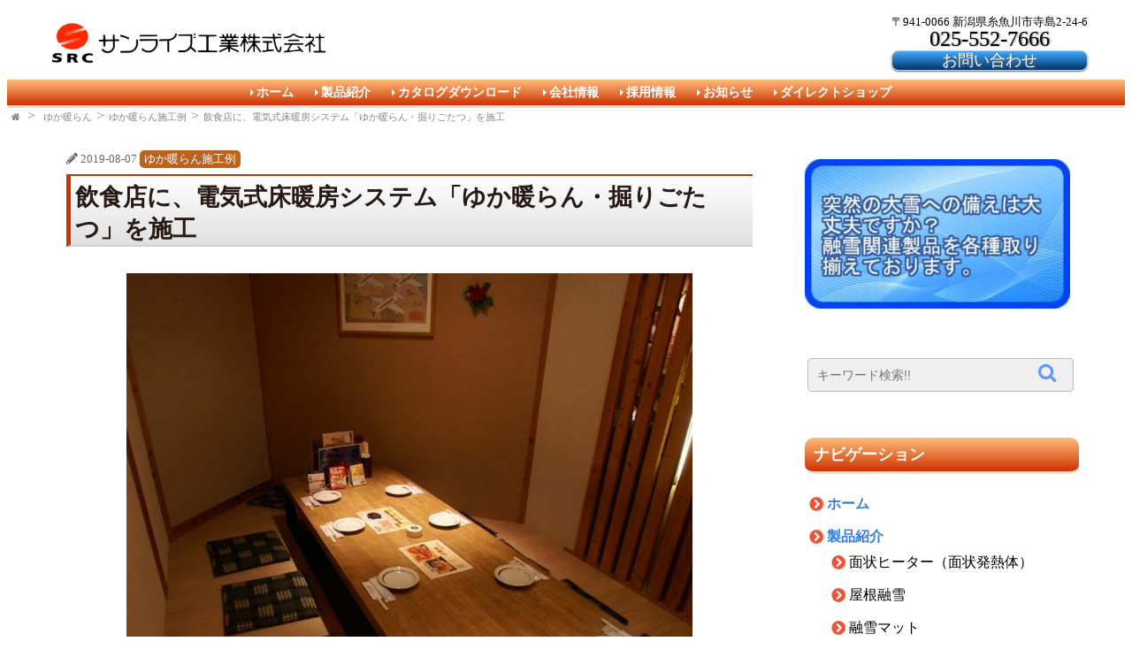

--- FILE ---
content_type: text/html; charset=UTF-8
request_url: http://www.melonbun.com/floor-heating/yukadanran-example/restaurant/
body_size: 15794
content:
<!DOCTYPE html><!--htmlで書かれていることを宣言-->
<html lang="ja"><!--日本語のサイトであることを指定-->
<head prefix="og: http://ogp.me/ns#"><!--ogp設定を追加する際は必須-->
<meta charset="utf-8"><!--エンコードがUTF-8であることを指定-->
<meta name="viewport" content="width=device-width, initial-scale=1.0 "><!--viewportの設定-->

<!--noindexの設定-->

<link rel="stylesheet" href="http://www.melonbun.com/wp/wp-content/themes/wp_theme_src/style.css"><!--スタイルシートの呼び出し-->
<link rel="stylesheet" href="https://use.fontawesome.com/releases/v5.8.2/css/all.css" integrity="sha384-oS3vJWv+0UjzBfQzYUhtDYW+Pj2yciDJxpsK1OYPAYjqT085Qq/1cq5FLXAZQ7Ay" crossorigin="anonymous"><!--font-awesomeのスタイルシートの呼び出し-->

<link rel="apple-touch-icon" href="http://www.melonbun.com/wp/wp-content/themes/wp_theme_src/images/webclipicon.png" />
<link rel="shortcut icon" href="http://www.melonbun.com/wp/wp-content/themes/wp_theme_src/images/favicon.ico" />
<link href="//netdna.bootstrapcdn.com/font-awesome/4.7.0/css/font-awesome.min.css" rel="stylesheet">

<!-- Global site tag (gtag.js) - Google Analytics -->
<script async src="https://www.googletagmanager.com/gtag/js?id=UA-2160874-1"></script>
<script>
  window.dataLayer = window.dataLayer || [];
  function gtag(){dataLayer.push(arguments);}
  gtag('js', new Date());

  gtag('config', 'UA-2160874-1');
</script>

<title>飲食店に、電気式床暖房システム「ゆか暖らん・掘りごたつ」を施工 | サンライズ工業株式会社</title>
	<style>img:is([sizes="auto" i], [sizes^="auto," i]) { contain-intrinsic-size: 3000px 1500px }</style>
	
		<!-- All in One SEO 4.9.1.1 - aioseo.com -->
	<meta name="description" content="店内の掘りごたつに、電気式床暖房システム『ゆか暖らん 掘りごたつ』を施工しました。床暖房のある飲食店で、おいしいお酒、料理をいただけるなんて贅沢ですね。" />
	<meta name="robots" content="max-image-preview:large" />
	<meta name="author" content="sunrise7600"/>
	<meta name="msvalidate.01" content="2F7F902AF1467BC87CD1CE17CE58B9F1" />
	<link rel="canonical" href="https://www.melonbun.com/floor-heating/yukadanran-example/restaurant/" />
	<meta name="generator" content="All in One SEO (AIOSEO) 4.9.1.1" />
		<meta property="og:locale" content="ja_JP" />
		<meta property="og:site_name" content="サンライズ工業株式会社 | サンライズ工業株式会社では、PTC面状発熱体（フィルムヒーター、リボンヒーター）の製造、応用製品の開発を行っています。" />
		<meta property="og:type" content="article" />
		<meta property="og:title" content="飲食店に、電気式床暖房システム「ゆか暖らん・掘りごたつ」を施工 | サンライズ工業株式会社" />
		<meta property="og:description" content="店内の掘りごたつに、電気式床暖房システム『ゆか暖らん 掘りごたつ』を施工しました。床暖房のある飲食店で、おいしいお酒、料理をいただけるなんて贅沢ですね。" />
		<meta property="og:url" content="https://www.melonbun.com/floor-heating/yukadanran-example/restaurant/" />
		<meta property="og:image" content="http://www.melonbun.com/wp/wp-content/uploads/2019/08/yukasekou-08-1.jpg" />
		<meta property="og:image:width" content="770" />
		<meta property="og:image:height" content="960" />
		<meta property="article:published_time" content="2019-08-07T05:51:30+00:00" />
		<meta property="article:modified_time" content="2020-05-21T01:45:17+00:00" />
		<meta property="article:publisher" content="https://www.facebook.com/itoigawa.sunrise" />
		<meta name="twitter:card" content="summary_large_image" />
		<meta name="twitter:site" content="@sunrise_pr" />
		<meta name="twitter:title" content="飲食店に、電気式床暖房システム「ゆか暖らん・掘りごたつ」を施工 | サンライズ工業株式会社" />
		<meta name="twitter:description" content="店内の掘りごたつに、電気式床暖房システム『ゆか暖らん 掘りごたつ』を施工しました。床暖房のある飲食店で、おいしいお酒、料理をいただけるなんて贅沢ですね。" />
		<meta name="twitter:creator" content="@sunrise_pr" />
		<meta name="twitter:image" content="https://www.melonbun.com/wp/wp-content/uploads/2019/08/yukasekou-08-1.jpg" />
		<script type="application/ld+json" class="aioseo-schema">
			{"@context":"https:\/\/schema.org","@graph":[{"@type":"Article","@id":"https:\/\/www.melonbun.com\/floor-heating\/yukadanran-example\/restaurant\/#article","name":"\u98f2\u98df\u5e97\u306b\u3001\u96fb\u6c17\u5f0f\u5e8a\u6696\u623f\u30b7\u30b9\u30c6\u30e0\u300c\u3086\u304b\u6696\u3089\u3093\u30fb\u6398\u308a\u3054\u305f\u3064\u300d\u3092\u65bd\u5de5 | \u30b5\u30f3\u30e9\u30a4\u30ba\u5de5\u696d\u682a\u5f0f\u4f1a\u793e","headline":"\u98f2\u98df\u5e97\u306b\u3001\u96fb\u6c17\u5f0f\u5e8a\u6696\u623f\u30b7\u30b9\u30c6\u30e0\u300c\u3086\u304b\u6696\u3089\u3093\u30fb\u6398\u308a\u3054\u305f\u3064\u300d\u3092\u65bd\u5de5","author":{"@id":"https:\/\/www.melonbun.com\/author\/sunrise7600\/#author"},"publisher":{"@id":"https:\/\/www.melonbun.com\/#organization"},"image":{"@type":"ImageObject","url":"https:\/\/www.melonbun.com\/wp\/wp-content\/uploads\/2019\/08\/yukasekou-08-1.jpg","width":770,"height":960,"caption":"\u96fb\u6c17\u5f0f\u5e8a\u6696\u623f\u30b7\u30b9\u30c6\u30e0\u300c\u3086\u304b\u6696\u3089\u3093\u300d\u306f\u3001\u98f2\u98df\u5e97\u306e\u6398\u308a\u3054\u305f\u3064\u306b\u6700\u9069\u3067\u3059\u3002"},"datePublished":"2019-08-07T14:51:30+09:00","dateModified":"2020-05-21T10:45:17+09:00","inLanguage":"ja","mainEntityOfPage":{"@id":"https:\/\/www.melonbun.com\/floor-heating\/yukadanran-example\/restaurant\/#webpage"},"isPartOf":{"@id":"https:\/\/www.melonbun.com\/floor-heating\/yukadanran-example\/restaurant\/#webpage"},"articleSection":"\u3086\u304b\u6696\u3089\u3093\u65bd\u5de5\u4f8b, \u3086\u304b\u6696\u3089\u3093, \u5e8a\u6696\u623f, \u6398\u308a\u3054\u305f\u3064, \u65b0\u6f5f\u770c, \u7cf8\u9b5a\u5ddd\u5e02, \u96fb\u6c17, \u98f2\u98df\u5e97"},{"@type":"BreadcrumbList","@id":"https:\/\/www.melonbun.com\/floor-heating\/yukadanran-example\/restaurant\/#breadcrumblist","itemListElement":[{"@type":"ListItem","@id":"https:\/\/www.melonbun.com#listItem","position":1,"name":"\u30db\u30fc\u30e0","item":"https:\/\/www.melonbun.com","nextItem":{"@type":"ListItem","@id":"https:\/\/www.melonbun.com\/list\/floor-heating\/#listItem","name":"\u3086\u304b\u6696\u3089\u3093"}},{"@type":"ListItem","@id":"https:\/\/www.melonbun.com\/list\/floor-heating\/#listItem","position":2,"name":"\u3086\u304b\u6696\u3089\u3093","item":"https:\/\/www.melonbun.com\/list\/floor-heating\/","nextItem":{"@type":"ListItem","@id":"https:\/\/www.melonbun.com\/list\/floor-heating\/yukadanran-example\/#listItem","name":"\u3086\u304b\u6696\u3089\u3093\u65bd\u5de5\u4f8b"},"previousItem":{"@type":"ListItem","@id":"https:\/\/www.melonbun.com#listItem","name":"\u30db\u30fc\u30e0"}},{"@type":"ListItem","@id":"https:\/\/www.melonbun.com\/list\/floor-heating\/yukadanran-example\/#listItem","position":3,"name":"\u3086\u304b\u6696\u3089\u3093\u65bd\u5de5\u4f8b","item":"https:\/\/www.melonbun.com\/list\/floor-heating\/yukadanran-example\/","nextItem":{"@type":"ListItem","@id":"https:\/\/www.melonbun.com\/floor-heating\/yukadanran-example\/restaurant\/#listItem","name":"\u98f2\u98df\u5e97\u306b\u3001\u96fb\u6c17\u5f0f\u5e8a\u6696\u623f\u30b7\u30b9\u30c6\u30e0\u300c\u3086\u304b\u6696\u3089\u3093\u30fb\u6398\u308a\u3054\u305f\u3064\u300d\u3092\u65bd\u5de5"},"previousItem":{"@type":"ListItem","@id":"https:\/\/www.melonbun.com\/list\/floor-heating\/#listItem","name":"\u3086\u304b\u6696\u3089\u3093"}},{"@type":"ListItem","@id":"https:\/\/www.melonbun.com\/floor-heating\/yukadanran-example\/restaurant\/#listItem","position":4,"name":"\u98f2\u98df\u5e97\u306b\u3001\u96fb\u6c17\u5f0f\u5e8a\u6696\u623f\u30b7\u30b9\u30c6\u30e0\u300c\u3086\u304b\u6696\u3089\u3093\u30fb\u6398\u308a\u3054\u305f\u3064\u300d\u3092\u65bd\u5de5","previousItem":{"@type":"ListItem","@id":"https:\/\/www.melonbun.com\/list\/floor-heating\/yukadanran-example\/#listItem","name":"\u3086\u304b\u6696\u3089\u3093\u65bd\u5de5\u4f8b"}}]},{"@type":"Organization","@id":"https:\/\/www.melonbun.com\/#organization","name":"\u30b5\u30f3\u30e9\u30a4\u30ba\u5de5\u696d\u682a\u5f0f\u4f1a\u793e\u3067\u306f\u3001PTC\u9762\u72b6\u767a\u71b1\u4f53\uff08\u30d5\u30a3\u30eb\u30e0\u30d2\u30fc\u30bf\u30fc\u3001\u30ea\u30dc\u30f3\u30d2\u30fc\u30bf\u30fc\uff09\u306e\u88fd\u9020\u3001\u5fdc\u7528\u88fd\u54c1\u306e\u958b\u767a\u3092\u884c\u3063\u3066\u3044\u307e\u3059\u3002 | \u30b5\u30f3\u30e9\u30a4\u30ba\u5de5\u696d\u682a\u5f0f\u4f1a\u793e","description":"\u30b5\u30f3\u30e9\u30a4\u30ba\u5de5\u696d\u682a\u5f0f\u4f1a\u793e\u3067\u306f\u3001PTC\u9762\u72b6\u767a\u71b1\u4f53\uff08\u30d5\u30a3\u30eb\u30e0\u30d2\u30fc\u30bf\u30fc\u3001\u30ea\u30dc\u30f3\u30d2\u30fc\u30bf\u30fc\uff09\u306e\u88fd\u9020\u3001\u5fdc\u7528\u88fd\u54c1\u306e\u958b\u767a\u3092\u884c\u3063\u3066\u3044\u307e\u3059\u3002","url":"https:\/\/www.melonbun.com\/","email":"src-info-7666@melonbun.com","telephone":"+81255527666","foundingDate":"1977-10-07","numberOfEmployees":{"@type":"QuantitativeValue","value":95},"logo":{"@type":"ImageObject","url":"https:\/\/www.melonbun.com\/wp\/wp-content\/uploads\/2020\/04\/logo.png","@id":"https:\/\/www.melonbun.com\/floor-heating\/yukadanran-example\/restaurant\/#organizationLogo","width":512,"height":512,"caption":"\u30b5\u30f3\u30e9\u30a4\u30ba\u5de5\u696d\u682a\u5f0f\u4f1a\u793e"},"image":{"@id":"https:\/\/www.melonbun.com\/floor-heating\/yukadanran-example\/restaurant\/#organizationLogo"},"sameAs":["https:\/\/www.facebook.com\/itoigawa.sunrise","https:\/\/x.com\/sunrise_pr","https:\/\/www.instagram.com\/sunrise.itoigawa\/","https:\/\/www.youtube.com\/@sunrise9224","https:\/\/ameblo.jp\/sunrise1977\/"]},{"@type":"Person","@id":"https:\/\/www.melonbun.com\/author\/sunrise7600\/#author","url":"https:\/\/www.melonbun.com\/author\/sunrise7600\/","name":"sunrise7600","image":{"@type":"ImageObject","@id":"https:\/\/www.melonbun.com\/floor-heating\/yukadanran-example\/restaurant\/#authorImage","url":"https:\/\/secure.gravatar.com\/avatar\/5e4d3cc9e52a3421138f083d94de8e426b70d383fa11c2cc8ffdc5e4c8bfabb4?s=96&d=mm&r=g","width":96,"height":96,"caption":"sunrise7600"}},{"@type":"WebPage","@id":"https:\/\/www.melonbun.com\/floor-heating\/yukadanran-example\/restaurant\/#webpage","url":"https:\/\/www.melonbun.com\/floor-heating\/yukadanran-example\/restaurant\/","name":"\u98f2\u98df\u5e97\u306b\u3001\u96fb\u6c17\u5f0f\u5e8a\u6696\u623f\u30b7\u30b9\u30c6\u30e0\u300c\u3086\u304b\u6696\u3089\u3093\u30fb\u6398\u308a\u3054\u305f\u3064\u300d\u3092\u65bd\u5de5 | \u30b5\u30f3\u30e9\u30a4\u30ba\u5de5\u696d\u682a\u5f0f\u4f1a\u793e","description":"\u5e97\u5185\u306e\u6398\u308a\u3054\u305f\u3064\u306b\u3001\u96fb\u6c17\u5f0f\u5e8a\u6696\u623f\u30b7\u30b9\u30c6\u30e0\u300e\u3086\u304b\u6696\u3089\u3093 \u6398\u308a\u3054\u305f\u3064\u300f\u3092\u65bd\u5de5\u3057\u307e\u3057\u305f\u3002\u5e8a\u6696\u623f\u306e\u3042\u308b\u98f2\u98df\u5e97\u3067\u3001\u304a\u3044\u3057\u3044\u304a\u9152\u3001\u6599\u7406\u3092\u3044\u305f\u3060\u3051\u308b\u306a\u3093\u3066\u8d05\u6ca2\u3067\u3059\u306d\u3002","inLanguage":"ja","isPartOf":{"@id":"https:\/\/www.melonbun.com\/#website"},"breadcrumb":{"@id":"https:\/\/www.melonbun.com\/floor-heating\/yukadanran-example\/restaurant\/#breadcrumblist"},"author":{"@id":"https:\/\/www.melonbun.com\/author\/sunrise7600\/#author"},"creator":{"@id":"https:\/\/www.melonbun.com\/author\/sunrise7600\/#author"},"image":{"@type":"ImageObject","url":"https:\/\/www.melonbun.com\/wp\/wp-content\/uploads\/2019\/08\/yukasekou-08-1.jpg","@id":"https:\/\/www.melonbun.com\/floor-heating\/yukadanran-example\/restaurant\/#mainImage","width":770,"height":960,"caption":"\u96fb\u6c17\u5f0f\u5e8a\u6696\u623f\u30b7\u30b9\u30c6\u30e0\u300c\u3086\u304b\u6696\u3089\u3093\u300d\u306f\u3001\u98f2\u98df\u5e97\u306e\u6398\u308a\u3054\u305f\u3064\u306b\u6700\u9069\u3067\u3059\u3002"},"primaryImageOfPage":{"@id":"https:\/\/www.melonbun.com\/floor-heating\/yukadanran-example\/restaurant\/#mainImage"},"datePublished":"2019-08-07T14:51:30+09:00","dateModified":"2020-05-21T10:45:17+09:00"},{"@type":"WebSite","@id":"https:\/\/www.melonbun.com\/#website","url":"https:\/\/www.melonbun.com\/","name":"\u30b5\u30f3\u30e9\u30a4\u30ba\u5de5\u696d\u682a\u5f0f\u4f1a\u793e","alternateName":"\u65b0\u6f5f\u306e\u9762\u72b6\u30d2\u30fc\u30bf\u30fc\u30e1\u30fc\u30ab\u30fc\u3000\u30b5\u30f3\u30e9\u30a4\u30ba\u5de5\u696d\u682a\u5f0f\u4f1a\u793e","description":"\u30b5\u30f3\u30e9\u30a4\u30ba\u5de5\u696d\u682a\u5f0f\u4f1a\u793e\u3067\u306f\u3001PTC\u9762\u72b6\u767a\u71b1\u4f53\uff08\u30d5\u30a3\u30eb\u30e0\u30d2\u30fc\u30bf\u30fc\u3001\u30ea\u30dc\u30f3\u30d2\u30fc\u30bf\u30fc\uff09\u306e\u88fd\u9020\u3001\u5fdc\u7528\u88fd\u54c1\u306e\u958b\u767a\u3092\u884c\u3063\u3066\u3044\u307e\u3059\u3002","inLanguage":"ja","publisher":{"@id":"https:\/\/www.melonbun.com\/#organization"}}]}
		</script>
		<!-- All in One SEO -->

<!-- Google tag (gtag.js) consent mode dataLayer added by Site Kit -->
<script type="text/javascript" id="google_gtagjs-js-consent-mode-data-layer">
/* <![CDATA[ */
window.dataLayer = window.dataLayer || [];function gtag(){dataLayer.push(arguments);}
gtag('consent', 'default', {"ad_personalization":"denied","ad_storage":"denied","ad_user_data":"denied","analytics_storage":"denied","functionality_storage":"denied","security_storage":"denied","personalization_storage":"denied","region":["AT","BE","BG","CH","CY","CZ","DE","DK","EE","ES","FI","FR","GB","GR","HR","HU","IE","IS","IT","LI","LT","LU","LV","MT","NL","NO","PL","PT","RO","SE","SI","SK"],"wait_for_update":500});
window._googlesitekitConsentCategoryMap = {"statistics":["analytics_storage"],"marketing":["ad_storage","ad_user_data","ad_personalization"],"functional":["functionality_storage","security_storage"],"preferences":["personalization_storage"]};
window._googlesitekitConsents = {"ad_personalization":"denied","ad_storage":"denied","ad_user_data":"denied","analytics_storage":"denied","functionality_storage":"denied","security_storage":"denied","personalization_storage":"denied","region":["AT","BE","BG","CH","CY","CZ","DE","DK","EE","ES","FI","FR","GB","GR","HR","HU","IE","IS","IT","LI","LT","LU","LV","MT","NL","NO","PL","PT","RO","SE","SI","SK"],"wait_for_update":500};
/* ]]> */
</script>
<!-- Google タグ (gtag.js) の終了同意モード dataLayer が Site Kit によって追加されました -->
<link rel='dns-prefetch' href='//www.googletagmanager.com' />
<link rel="alternate" type="application/rss+xml" title="サンライズ工業株式会社 &raquo; フィード" href="https://www.melonbun.com/feed/" />
<link rel="alternate" type="application/rss+xml" title="サンライズ工業株式会社 &raquo; コメントフィード" href="https://www.melonbun.com/comments/feed/" />
<link rel="alternate" type="application/rss+xml" title="サンライズ工業株式会社 &raquo; 飲食店に、電気式床暖房システム「ゆか暖らん・掘りごたつ」を施工 のコメントのフィード" href="https://www.melonbun.com/floor-heating/yukadanran-example/restaurant/feed/" />
<script type="text/javascript">
/* <![CDATA[ */
window._wpemojiSettings = {"baseUrl":"https:\/\/s.w.org\/images\/core\/emoji\/16.0.1\/72x72\/","ext":".png","svgUrl":"https:\/\/s.w.org\/images\/core\/emoji\/16.0.1\/svg\/","svgExt":".svg","source":{"concatemoji":"http:\/\/www.melonbun.com\/wp\/wp-includes\/js\/wp-emoji-release.min.js?ver=6.8.3"}};
/*! This file is auto-generated */
!function(s,n){var o,i,e;function c(e){try{var t={supportTests:e,timestamp:(new Date).valueOf()};sessionStorage.setItem(o,JSON.stringify(t))}catch(e){}}function p(e,t,n){e.clearRect(0,0,e.canvas.width,e.canvas.height),e.fillText(t,0,0);var t=new Uint32Array(e.getImageData(0,0,e.canvas.width,e.canvas.height).data),a=(e.clearRect(0,0,e.canvas.width,e.canvas.height),e.fillText(n,0,0),new Uint32Array(e.getImageData(0,0,e.canvas.width,e.canvas.height).data));return t.every(function(e,t){return e===a[t]})}function u(e,t){e.clearRect(0,0,e.canvas.width,e.canvas.height),e.fillText(t,0,0);for(var n=e.getImageData(16,16,1,1),a=0;a<n.data.length;a++)if(0!==n.data[a])return!1;return!0}function f(e,t,n,a){switch(t){case"flag":return n(e,"\ud83c\udff3\ufe0f\u200d\u26a7\ufe0f","\ud83c\udff3\ufe0f\u200b\u26a7\ufe0f")?!1:!n(e,"\ud83c\udde8\ud83c\uddf6","\ud83c\udde8\u200b\ud83c\uddf6")&&!n(e,"\ud83c\udff4\udb40\udc67\udb40\udc62\udb40\udc65\udb40\udc6e\udb40\udc67\udb40\udc7f","\ud83c\udff4\u200b\udb40\udc67\u200b\udb40\udc62\u200b\udb40\udc65\u200b\udb40\udc6e\u200b\udb40\udc67\u200b\udb40\udc7f");case"emoji":return!a(e,"\ud83e\udedf")}return!1}function g(e,t,n,a){var r="undefined"!=typeof WorkerGlobalScope&&self instanceof WorkerGlobalScope?new OffscreenCanvas(300,150):s.createElement("canvas"),o=r.getContext("2d",{willReadFrequently:!0}),i=(o.textBaseline="top",o.font="600 32px Arial",{});return e.forEach(function(e){i[e]=t(o,e,n,a)}),i}function t(e){var t=s.createElement("script");t.src=e,t.defer=!0,s.head.appendChild(t)}"undefined"!=typeof Promise&&(o="wpEmojiSettingsSupports",i=["flag","emoji"],n.supports={everything:!0,everythingExceptFlag:!0},e=new Promise(function(e){s.addEventListener("DOMContentLoaded",e,{once:!0})}),new Promise(function(t){var n=function(){try{var e=JSON.parse(sessionStorage.getItem(o));if("object"==typeof e&&"number"==typeof e.timestamp&&(new Date).valueOf()<e.timestamp+604800&&"object"==typeof e.supportTests)return e.supportTests}catch(e){}return null}();if(!n){if("undefined"!=typeof Worker&&"undefined"!=typeof OffscreenCanvas&&"undefined"!=typeof URL&&URL.createObjectURL&&"undefined"!=typeof Blob)try{var e="postMessage("+g.toString()+"("+[JSON.stringify(i),f.toString(),p.toString(),u.toString()].join(",")+"));",a=new Blob([e],{type:"text/javascript"}),r=new Worker(URL.createObjectURL(a),{name:"wpTestEmojiSupports"});return void(r.onmessage=function(e){c(n=e.data),r.terminate(),t(n)})}catch(e){}c(n=g(i,f,p,u))}t(n)}).then(function(e){for(var t in e)n.supports[t]=e[t],n.supports.everything=n.supports.everything&&n.supports[t],"flag"!==t&&(n.supports.everythingExceptFlag=n.supports.everythingExceptFlag&&n.supports[t]);n.supports.everythingExceptFlag=n.supports.everythingExceptFlag&&!n.supports.flag,n.DOMReady=!1,n.readyCallback=function(){n.DOMReady=!0}}).then(function(){return e}).then(function(){var e;n.supports.everything||(n.readyCallback(),(e=n.source||{}).concatemoji?t(e.concatemoji):e.wpemoji&&e.twemoji&&(t(e.twemoji),t(e.wpemoji)))}))}((window,document),window._wpemojiSettings);
/* ]]> */
</script>
<style id='wp-emoji-styles-inline-css' type='text/css'>

	img.wp-smiley, img.emoji {
		display: inline !important;
		border: none !important;
		box-shadow: none !important;
		height: 1em !important;
		width: 1em !important;
		margin: 0 0.07em !important;
		vertical-align: -0.1em !important;
		background: none !important;
		padding: 0 !important;
	}
</style>
<link rel='stylesheet' id='wp-block-library-css' href='http://www.melonbun.com/wp/wp-includes/css/dist/block-library/style.min.css?ver=6.8.3' type='text/css' media='all' />
<style id='classic-theme-styles-inline-css' type='text/css'>
/*! This file is auto-generated */
.wp-block-button__link{color:#fff;background-color:#32373c;border-radius:9999px;box-shadow:none;text-decoration:none;padding:calc(.667em + 2px) calc(1.333em + 2px);font-size:1.125em}.wp-block-file__button{background:#32373c;color:#fff;text-decoration:none}
</style>
<link rel='stylesheet' id='aioseo/css/src/vue/standalone/blocks/table-of-contents/global.scss-css' href='http://www.melonbun.com/wp/wp-content/plugins/all-in-one-seo-pack/dist/Lite/assets/css/table-of-contents/global.e90f6d47.css?ver=4.9.1.1' type='text/css' media='all' />
<style id='global-styles-inline-css' type='text/css'>
:root{--wp--preset--aspect-ratio--square: 1;--wp--preset--aspect-ratio--4-3: 4/3;--wp--preset--aspect-ratio--3-4: 3/4;--wp--preset--aspect-ratio--3-2: 3/2;--wp--preset--aspect-ratio--2-3: 2/3;--wp--preset--aspect-ratio--16-9: 16/9;--wp--preset--aspect-ratio--9-16: 9/16;--wp--preset--color--black: #000000;--wp--preset--color--cyan-bluish-gray: #abb8c3;--wp--preset--color--white: #ffffff;--wp--preset--color--pale-pink: #f78da7;--wp--preset--color--vivid-red: #cf2e2e;--wp--preset--color--luminous-vivid-orange: #ff6900;--wp--preset--color--luminous-vivid-amber: #fcb900;--wp--preset--color--light-green-cyan: #7bdcb5;--wp--preset--color--vivid-green-cyan: #00d084;--wp--preset--color--pale-cyan-blue: #8ed1fc;--wp--preset--color--vivid-cyan-blue: #0693e3;--wp--preset--color--vivid-purple: #9b51e0;--wp--preset--gradient--vivid-cyan-blue-to-vivid-purple: linear-gradient(135deg,rgba(6,147,227,1) 0%,rgb(155,81,224) 100%);--wp--preset--gradient--light-green-cyan-to-vivid-green-cyan: linear-gradient(135deg,rgb(122,220,180) 0%,rgb(0,208,130) 100%);--wp--preset--gradient--luminous-vivid-amber-to-luminous-vivid-orange: linear-gradient(135deg,rgba(252,185,0,1) 0%,rgba(255,105,0,1) 100%);--wp--preset--gradient--luminous-vivid-orange-to-vivid-red: linear-gradient(135deg,rgba(255,105,0,1) 0%,rgb(207,46,46) 100%);--wp--preset--gradient--very-light-gray-to-cyan-bluish-gray: linear-gradient(135deg,rgb(238,238,238) 0%,rgb(169,184,195) 100%);--wp--preset--gradient--cool-to-warm-spectrum: linear-gradient(135deg,rgb(74,234,220) 0%,rgb(151,120,209) 20%,rgb(207,42,186) 40%,rgb(238,44,130) 60%,rgb(251,105,98) 80%,rgb(254,248,76) 100%);--wp--preset--gradient--blush-light-purple: linear-gradient(135deg,rgb(255,206,236) 0%,rgb(152,150,240) 100%);--wp--preset--gradient--blush-bordeaux: linear-gradient(135deg,rgb(254,205,165) 0%,rgb(254,45,45) 50%,rgb(107,0,62) 100%);--wp--preset--gradient--luminous-dusk: linear-gradient(135deg,rgb(255,203,112) 0%,rgb(199,81,192) 50%,rgb(65,88,208) 100%);--wp--preset--gradient--pale-ocean: linear-gradient(135deg,rgb(255,245,203) 0%,rgb(182,227,212) 50%,rgb(51,167,181) 100%);--wp--preset--gradient--electric-grass: linear-gradient(135deg,rgb(202,248,128) 0%,rgb(113,206,126) 100%);--wp--preset--gradient--midnight: linear-gradient(135deg,rgb(2,3,129) 0%,rgb(40,116,252) 100%);--wp--preset--font-size--small: 13px;--wp--preset--font-size--medium: 20px;--wp--preset--font-size--large: 36px;--wp--preset--font-size--x-large: 42px;--wp--preset--spacing--20: 0.44rem;--wp--preset--spacing--30: 0.67rem;--wp--preset--spacing--40: 1rem;--wp--preset--spacing--50: 1.5rem;--wp--preset--spacing--60: 2.25rem;--wp--preset--spacing--70: 3.38rem;--wp--preset--spacing--80: 5.06rem;--wp--preset--shadow--natural: 6px 6px 9px rgba(0, 0, 0, 0.2);--wp--preset--shadow--deep: 12px 12px 50px rgba(0, 0, 0, 0.4);--wp--preset--shadow--sharp: 6px 6px 0px rgba(0, 0, 0, 0.2);--wp--preset--shadow--outlined: 6px 6px 0px -3px rgba(255, 255, 255, 1), 6px 6px rgba(0, 0, 0, 1);--wp--preset--shadow--crisp: 6px 6px 0px rgba(0, 0, 0, 1);}:where(.is-layout-flex){gap: 0.5em;}:where(.is-layout-grid){gap: 0.5em;}body .is-layout-flex{display: flex;}.is-layout-flex{flex-wrap: wrap;align-items: center;}.is-layout-flex > :is(*, div){margin: 0;}body .is-layout-grid{display: grid;}.is-layout-grid > :is(*, div){margin: 0;}:where(.wp-block-columns.is-layout-flex){gap: 2em;}:where(.wp-block-columns.is-layout-grid){gap: 2em;}:where(.wp-block-post-template.is-layout-flex){gap: 1.25em;}:where(.wp-block-post-template.is-layout-grid){gap: 1.25em;}.has-black-color{color: var(--wp--preset--color--black) !important;}.has-cyan-bluish-gray-color{color: var(--wp--preset--color--cyan-bluish-gray) !important;}.has-white-color{color: var(--wp--preset--color--white) !important;}.has-pale-pink-color{color: var(--wp--preset--color--pale-pink) !important;}.has-vivid-red-color{color: var(--wp--preset--color--vivid-red) !important;}.has-luminous-vivid-orange-color{color: var(--wp--preset--color--luminous-vivid-orange) !important;}.has-luminous-vivid-amber-color{color: var(--wp--preset--color--luminous-vivid-amber) !important;}.has-light-green-cyan-color{color: var(--wp--preset--color--light-green-cyan) !important;}.has-vivid-green-cyan-color{color: var(--wp--preset--color--vivid-green-cyan) !important;}.has-pale-cyan-blue-color{color: var(--wp--preset--color--pale-cyan-blue) !important;}.has-vivid-cyan-blue-color{color: var(--wp--preset--color--vivid-cyan-blue) !important;}.has-vivid-purple-color{color: var(--wp--preset--color--vivid-purple) !important;}.has-black-background-color{background-color: var(--wp--preset--color--black) !important;}.has-cyan-bluish-gray-background-color{background-color: var(--wp--preset--color--cyan-bluish-gray) !important;}.has-white-background-color{background-color: var(--wp--preset--color--white) !important;}.has-pale-pink-background-color{background-color: var(--wp--preset--color--pale-pink) !important;}.has-vivid-red-background-color{background-color: var(--wp--preset--color--vivid-red) !important;}.has-luminous-vivid-orange-background-color{background-color: var(--wp--preset--color--luminous-vivid-orange) !important;}.has-luminous-vivid-amber-background-color{background-color: var(--wp--preset--color--luminous-vivid-amber) !important;}.has-light-green-cyan-background-color{background-color: var(--wp--preset--color--light-green-cyan) !important;}.has-vivid-green-cyan-background-color{background-color: var(--wp--preset--color--vivid-green-cyan) !important;}.has-pale-cyan-blue-background-color{background-color: var(--wp--preset--color--pale-cyan-blue) !important;}.has-vivid-cyan-blue-background-color{background-color: var(--wp--preset--color--vivid-cyan-blue) !important;}.has-vivid-purple-background-color{background-color: var(--wp--preset--color--vivid-purple) !important;}.has-black-border-color{border-color: var(--wp--preset--color--black) !important;}.has-cyan-bluish-gray-border-color{border-color: var(--wp--preset--color--cyan-bluish-gray) !important;}.has-white-border-color{border-color: var(--wp--preset--color--white) !important;}.has-pale-pink-border-color{border-color: var(--wp--preset--color--pale-pink) !important;}.has-vivid-red-border-color{border-color: var(--wp--preset--color--vivid-red) !important;}.has-luminous-vivid-orange-border-color{border-color: var(--wp--preset--color--luminous-vivid-orange) !important;}.has-luminous-vivid-amber-border-color{border-color: var(--wp--preset--color--luminous-vivid-amber) !important;}.has-light-green-cyan-border-color{border-color: var(--wp--preset--color--light-green-cyan) !important;}.has-vivid-green-cyan-border-color{border-color: var(--wp--preset--color--vivid-green-cyan) !important;}.has-pale-cyan-blue-border-color{border-color: var(--wp--preset--color--pale-cyan-blue) !important;}.has-vivid-cyan-blue-border-color{border-color: var(--wp--preset--color--vivid-cyan-blue) !important;}.has-vivid-purple-border-color{border-color: var(--wp--preset--color--vivid-purple) !important;}.has-vivid-cyan-blue-to-vivid-purple-gradient-background{background: var(--wp--preset--gradient--vivid-cyan-blue-to-vivid-purple) !important;}.has-light-green-cyan-to-vivid-green-cyan-gradient-background{background: var(--wp--preset--gradient--light-green-cyan-to-vivid-green-cyan) !important;}.has-luminous-vivid-amber-to-luminous-vivid-orange-gradient-background{background: var(--wp--preset--gradient--luminous-vivid-amber-to-luminous-vivid-orange) !important;}.has-luminous-vivid-orange-to-vivid-red-gradient-background{background: var(--wp--preset--gradient--luminous-vivid-orange-to-vivid-red) !important;}.has-very-light-gray-to-cyan-bluish-gray-gradient-background{background: var(--wp--preset--gradient--very-light-gray-to-cyan-bluish-gray) !important;}.has-cool-to-warm-spectrum-gradient-background{background: var(--wp--preset--gradient--cool-to-warm-spectrum) !important;}.has-blush-light-purple-gradient-background{background: var(--wp--preset--gradient--blush-light-purple) !important;}.has-blush-bordeaux-gradient-background{background: var(--wp--preset--gradient--blush-bordeaux) !important;}.has-luminous-dusk-gradient-background{background: var(--wp--preset--gradient--luminous-dusk) !important;}.has-pale-ocean-gradient-background{background: var(--wp--preset--gradient--pale-ocean) !important;}.has-electric-grass-gradient-background{background: var(--wp--preset--gradient--electric-grass) !important;}.has-midnight-gradient-background{background: var(--wp--preset--gradient--midnight) !important;}.has-small-font-size{font-size: var(--wp--preset--font-size--small) !important;}.has-medium-font-size{font-size: var(--wp--preset--font-size--medium) !important;}.has-large-font-size{font-size: var(--wp--preset--font-size--large) !important;}.has-x-large-font-size{font-size: var(--wp--preset--font-size--x-large) !important;}
:where(.wp-block-post-template.is-layout-flex){gap: 1.25em;}:where(.wp-block-post-template.is-layout-grid){gap: 1.25em;}
:where(.wp-block-columns.is-layout-flex){gap: 2em;}:where(.wp-block-columns.is-layout-grid){gap: 2em;}
:root :where(.wp-block-pullquote){font-size: 1.5em;line-height: 1.6;}
</style>
<script type="text/javascript" src="http://www.melonbun.com/wp/wp-includes/js/jquery/jquery.min.js?ver=3.7.1" id="jquery-core-js"></script>
<script type="text/javascript" src="http://www.melonbun.com/wp/wp-includes/js/jquery/jquery-migrate.min.js?ver=3.4.1" id="jquery-migrate-js"></script>
<script type="text/javascript" src="http://www.melonbun.com/wp/wp-content/themes/wp_theme_src/js/navbutton.js?ver=6.8.3" id="navbutton_script-js"></script>
<script type="text/javascript" src="http://www.melonbun.com/wp/wp-content/themes/wp_theme_src/js/slider.js?ver=6.8.3" id="slider-js"></script>

<!-- Site Kit によって追加された Google タグ（gtag.js）スニペット -->
<!-- Google アナリティクス スニペット (Site Kit が追加) -->
<script type="text/javascript" src="https://www.googletagmanager.com/gtag/js?id=G-FK9LQM7G7L" id="google_gtagjs-js" async></script>
<script type="text/javascript" id="google_gtagjs-js-after">
/* <![CDATA[ */
window.dataLayer = window.dataLayer || [];function gtag(){dataLayer.push(arguments);}
gtag("set","linker",{"domains":["www.melonbun.com"]});
gtag("js", new Date());
gtag("set", "developer_id.dZTNiMT", true);
gtag("config", "G-FK9LQM7G7L");
/* ]]> */
</script>
<link rel="https://api.w.org/" href="https://www.melonbun.com/wp-json/" /><link rel="alternate" title="JSON" type="application/json" href="https://www.melonbun.com/wp-json/wp/v2/posts/973" /><link rel="EditURI" type="application/rsd+xml" title="RSD" href="https://www.melonbun.com/wp/xmlrpc.php?rsd" />
<meta name="generator" content="WordPress 6.8.3" />
<link rel='shortlink' href='https://www.melonbun.com/?p=973' />
<link rel="alternate" title="oEmbed (JSON)" type="application/json+oembed" href="https://www.melonbun.com/wp-json/oembed/1.0/embed?url=https%3A%2F%2Fwww.melonbun.com%2Ffloor-heating%2Fyukadanran-example%2Frestaurant%2F" />
<link rel="alternate" title="oEmbed (XML)" type="text/xml+oembed" href="https://www.melonbun.com/wp-json/oembed/1.0/embed?url=https%3A%2F%2Fwww.melonbun.com%2Ffloor-heating%2Fyukadanran-example%2Frestaurant%2F&#038;format=xml" />
<meta name="generator" content="Site Kit by Google 1.171.0" /><link rel="icon" href="https://www.melonbun.com/wp/wp-content/uploads/2020/04/cropped-logo-32x32.png" sizes="32x32" />
<link rel="icon" href="https://www.melonbun.com/wp/wp-content/uploads/2020/04/cropped-logo-192x192.png" sizes="192x192" />
<link rel="apple-touch-icon" href="https://www.melonbun.com/wp/wp-content/uploads/2020/04/cropped-logo-180x180.png" />
<meta name="msapplication-TileImage" content="https://www.melonbun.com/wp/wp-content/uploads/2020/04/cropped-logo-270x270.png" />
		<style type="text/css" id="wp-custom-css">
			/* Contact Form 7 reCAPTCHAの保護マークの調整 */
.grecaptcha-badge { visibility: hidden; }		</style>
		<!--システム・プラグイン用-->
</head>
<body class="wp-singular post-template-default single single-post postid-973 single-format-standard wp-theme-wp_theme_src">
<header>
  <div class="header-cnt">
    <div class="header-inner">
      <div class="container2">
        <div class="item">
          <!--タイトルを画像にする場合-->
          <div class="site-title">
            <a href="https://www.melonbun.com">
              <img src="http://www.melonbun.com/wp/wp-content/themes/wp_theme_src/images/title.png" alt="サンライズ工業株式会社"/>
			</a>
          </div>
          <div class="site-title2">
            <a href="https://www.melonbun.com">
              <img src="http://www.melonbun.com/wp/wp-content/themes/wp_theme_src/images/webclipicon.png" alt="サンライズ工業株式会社"/>
			</a>
          </div>
        </div>
        <div class="item">
        </div>
        <div class="item">
          <div class="address-box">
            <div class="address">〒941-0066 新潟県糸魚川市寺島2-24-6</div>
            <div class="tel">025-552-7666</div>
            <div class="contact"><a title="お問い合わせ" href="https://www.melonbun.com/contact/">お問い合わせ</a></div>
          </div>
        </div>
      </div>

      <!--スマホ用メニューボタン-->
      <button type="button" id="navbutton">
        <i class="fas fa-list-ul"></i>
      </button>
    </div>
  </div>

  <!--ヘッダーメニュー-->
  <nav id="header-nav" class="header-nav"><ul id="menu-%e3%83%a1%e3%83%8b%e3%83%a5%e3%83%bc%e3%83%90%e3%83%bc" class="menu"><li id="menu-item-3036" class="menu-item menu-item-type-custom menu-item-object-custom menu-item-3036"><a href="http://www.melonbun.com/">ホーム</a></li>
<li id="menu-item-3037" class="menu-item menu-item-type-post_type menu-item-object-page menu-item-3037"><a href="https://www.melonbun.com/product/">製品紹介</a></li>
<li id="menu-item-3038" class="menu-item menu-item-type-post_type menu-item-object-page menu-item-3038"><a href="https://www.melonbun.com/reaflet/">カタログダウンロード</a></li>
<li id="menu-item-3040" class="menu-item menu-item-type-post_type menu-item-object-page menu-item-has-children menu-item-3040"><a href="https://www.melonbun.com/company/">会社情報</a>
<ul class="sub-menu">
	<li id="menu-item-3041" class="menu-item menu-item-type-post_type menu-item-object-page menu-item-3041"><a href="https://www.melonbun.com/company/">会社概要</a></li>
	<li id="menu-item-3042" class="menu-item menu-item-type-post_type menu-item-object-page menu-item-3042"><a href="https://www.melonbun.com/company/rinen/">経営理念</a></li>
	<li id="menu-item-3043" class="menu-item menu-item-type-post_type menu-item-object-page menu-item-3043"><a href="https://www.melonbun.com/company/history/">サンライズ工業の歩み（沿革）</a></li>
	<li id="menu-item-3791" class="menu-item menu-item-type-post_type menu-item-object-page menu-item-3791"><a href="https://www.melonbun.com/company/performance/">施工・導入実績</a></li>
	<li id="menu-item-3044" class="menu-item menu-item-type-post_type menu-item-object-page menu-item-3044"><a href="https://www.melonbun.com/company/offices/">事業所</a></li>
	<li id="menu-item-3045" class="menu-item menu-item-type-post_type menu-item-object-page menu-item-3045"><a href="https://www.melonbun.com/company/eco/">環境への取り組み</a></li>
</ul>
</li>
<li id="menu-item-4273" class="menu-item menu-item-type-custom menu-item-object-custom menu-item-4273"><a href="https://melonbun.jbplt.jp/">採用情報</a></li>
<li id="menu-item-4757" class="menu-item menu-item-type-custom menu-item-object-custom menu-item-4757"><a href="https://www.melonbun.com/list/news/">お知らせ</a></li>
<li id="menu-item-3558" class="menu-item menu-item-type-custom menu-item-object-custom menu-item-3558"><a href="https://melonbun.stores.jp/">ダイレクトショップ</a></li>
</ul></nav></header>

<div id="breadcrumb" class="bread">
<ol>
  <li>
    <a href="https://www.melonbun.com">
      <i class="fa fa-home"></i><span>TOP</span>
    </a>
  </li>
  <li>
          <a href="https://www.melonbun.com/list/floor-heating/">ゆか暖らん</a></li><li><a href="https://www.melonbun.com/list/floor-heating/yukadanran-example/">ゆか暖らん施工例</a></li><li>        <a>
      飲食店に、電気式床暖房システム「ゆか暖らん・掘りごたつ」を施工    </a>
  </li>
</ol>
</div>

<div class="container">
  <div class="contents">
        <article class="kiji post-973 post type-post status-publish format-standard has-post-thumbnail hentry category-yukadanran-example tag-yukadanran tag-floor-heating tag-sunken-kotatsu tag-niigata tag-itoigawa tag-electrical tag-restaurant">
      <!--投稿日・著者を表示-->
      <div class="kiji-info">
        <!--投稿日を取得-->
        <span class="kiji-date">
          <i class="fas fa-pencil-alt"></i>
          <time
          datetime="2019-08-07">
          2019-08-07          </time>
        </span>
        <!--カテゴリ取得-->
                <span class="cat-data">
          <a href="https://www.melonbun.com/list/floor-heating/yukadanran-example/" rel="category tag">ゆか暖らん施工例</a>        </span>
              </div>
      <!--タイトル-->
      <h1>飲食店に、電気式床暖房システム「ゆか暖らん・掘りごたつ」を施工</h1>
      <!--アイキャッチ取得-->
            <div class="kiji-img">
        <img width="770" height="960" src="https://www.melonbun.com/wp/wp-content/uploads/2019/08/yukasekou-08-1.jpg" class="attachment-large size-large wp-post-image" alt="電気式床暖房システム「ゆか暖らん」は、飲食店の掘りごたつに最適です。" decoding="async" fetchpriority="high" srcset="https://www.melonbun.com/wp/wp-content/uploads/2019/08/yukasekou-08-1.jpg 770w, https://www.melonbun.com/wp/wp-content/uploads/2019/08/yukasekou-08-1-241x300.jpg 241w, https://www.melonbun.com/wp/wp-content/uploads/2019/08/yukasekou-08-1-768x958.jpg 768w" sizes="(max-width: 770px) 100vw, 770px" />      </div>
            <!--本文取得-->
      
<h4 class="wp-block-heading">新潟県糸魚川市　飲食店</h4>



<h3 class="wp-block-heading"> ６～８人部屋（掘りごたつ） </h3>



<figure class="wp-block-image"><img decoding="async" width="840" height="642" src="https://www.melonbun.com/wp/wp-content/uploads/2019/08/yukasekou-08-2.jpg" alt="飲食店に、電気式床暖房システム「ゆか暖らん・掘りごたつ」を施工" class="wp-image-975" srcset="https://www.melonbun.com/wp/wp-content/uploads/2019/08/yukasekou-08-2.jpg 840w, https://www.melonbun.com/wp/wp-content/uploads/2019/08/yukasekou-08-2-300x229.jpg 300w, https://www.melonbun.com/wp/wp-content/uploads/2019/08/yukasekou-08-2-768x587.jpg 768w" sizes="(max-width: 840px) 100vw, 840px" /></figure>



<p>店内の掘りごたつに、電気式床暖房システム『ゆか暖らん　掘りごたつ』を使用していただきました。</p>



<p>足元からほっかほか。心も身体も温まり、楽しい時間となるでしょう。</p>



<h3 class="wp-block-heading">２～４人部屋（掘りごたつ）</h3>



<div class="layout"><ul><li><figure class="wp-block-image"><img decoding="async" width="960" height="540" src="https://www.melonbun.com/wp/wp-content/uploads/2019/08/yukasekou-09-2.jpg" alt="居酒屋に、電気式床暖房システム「ゆか暖らん・掘りごたつ」を施工" class="wp-image-977" srcset="https://www.melonbun.com/wp/wp-content/uploads/2019/08/yukasekou-09-2.jpg 960w, https://www.melonbun.com/wp/wp-content/uploads/2019/08/yukasekou-09-2-300x169.jpg 300w, https://www.melonbun.com/wp/wp-content/uploads/2019/08/yukasekou-09-2-768x432.jpg 768w" sizes="(max-width: 960px) 100vw, 960px" /><figcaption>施工工事中</figcaption></figure></li><li><figure class="wp-block-image"><img loading="lazy" decoding="async" width="960" height="540" src="https://www.melonbun.com/wp/wp-content/uploads/2019/08/yukasekou-09-1.jpg" alt="電気式床暖房システム「ゆか暖らん」は、居酒屋の掘りごたつに最適です。" class="wp-image-976" srcset="https://www.melonbun.com/wp/wp-content/uploads/2019/08/yukasekou-09-1.jpg 960w, https://www.melonbun.com/wp/wp-content/uploads/2019/08/yukasekou-09-1-300x169.jpg 300w, https://www.melonbun.com/wp/wp-content/uploads/2019/08/yukasekou-09-1-768x432.jpg 768w" sizes="auto, (max-width: 960px) 100vw, 960px" /><figcaption>施工後</figcaption></figure></li></ul></div><div class="cb"></div>



<p>電気式床暖房システム『ゆか暖らん　掘りごたつ』は、狭いスペース、広いスペースを問わず、設置できます。</p>



<p>床暖房のある飲食店で、おいしいお酒、料理をいただけるなんて贅沢ですね。</p>



<h2 class="wp-block-heading">サンライズ工業株式会社の電気式床暖房システム</h2>



<div class="wp-block-media-text alignwide has-media-on-the-right" style="grid-template-columns:auto 22%"><figure class="wp-block-media-text__media"><a href="https://www.melonbun.com/floor-heating/yukadanran/"><img loading="lazy" decoding="async" width="454" height="643" src="https://www.melonbun.com/wp/wp-content/uploads/2019/08/yukadanran-p.jpg" alt="電気式床暖房システム「ゆか暖らん」イメージ" class="wp-image-2198" srcset="https://www.melonbun.com/wp/wp-content/uploads/2019/08/yukadanran-p.jpg 454w, https://www.melonbun.com/wp/wp-content/uploads/2019/08/yukadanran-p-212x300.jpg 212w" sizes="auto, (max-width: 454px) 100vw, 454px" /></a></figure><div class="wp-block-media-text__content">
<p>
快適・安全・理想の電気式床暖房システム<a href="https://www.melonbun.com/floor-heating/yukadanran/">【ゆか暖らん】</a>は、新潟のヒーターメーカー・サンライズ工業株式会社が製造しています。
</p>
</div></div>



<h2 class="wp-block-heading">製品資料</h2>



<ul class="pdf"><li><p><a href="https://www.melonbun.com/pdf/yukadanran.pdf"><img loading="lazy" decoding="async" width="90" height="127" src="https://www.melonbun.com/wp/wp-content/uploads/2019/09/yukadanran-s.jpg" alt="電気式床暖房システム「ゆか暖らん」PDF" class="wp-image-2143"/></p><p><a href="https://www.melonbun.com/pdf/yukadanran.pdf"><img loading="lazy" decoding="async" width="17" height="17" src="https://www.melonbun.com/wp/wp-content/uploads/2019/09/pdficon-small.jpg" alt="PDF" class="wp-image-2149">電気式床暖房システム「ゆか暖らん」PDF</a></p></li><li><p><a href="https://www.melonbun.com/pdf/horigotatsu.pdf"><img loading="lazy" decoding="async" width="90" height="128" src="https://www.melonbun.com/wp/wp-content/uploads/2019/09/horigotatsu-s.jpg" alt="電気式床暖房システム「ゆか暖らん掘りごたつ」PDF" class="wp-image-2127"/></p><p><a href="https://www.melonbun.com/pdf/horigotatsu.pdf"><img loading="lazy" decoding="async" width="17" height="17" src="https://www.melonbun.com/wp/wp-content/uploads/2019/09/pdficon-small.jpg" alt="PDF" class="wp-image-2149">電気式床暖房システム「ゆか暖らん」PDF</a></p></li></ul>



<h2 class="wp-block-heading">床暖房製品メニュー</h2>



<div class="layout"><ul><li><p><a class="btn-flat-border" href="https://www.melonbun.com/floor-heating/yukadanran-merit/">ゆか暖らんは、ここがいい！</a></p></li><li><p><a class="btn-flat-border" href="https://www.melonbun.com/floor-heating/floor-heating-merit/">床暖房のメリット</a></p></li><li><p><a class="btn-flat-border" href="https://www.melonbun.com/floor-heating/yukadanran-spec/">特長・構造図・施工図</a></p></li><li><p><a class="btn-flat-border" href="https://www.melonbun.com/floor-heating/yukadanran-layout/">敷設レイアウト</a></p></li><li><p><a href="https://www.melonbun.com/list/floor-heating/yukadanran-example/" class="btn-flat-border">施工例</a></p></li><li><p><a class="btn-flat-border" href="https://www.melonbun.com/list/floor-heating/yukadanran-voice/">お客様の声</a></p></li><li><p><a class="btn-flat-border" href="https://www.melonbun.com/floor-heating/yukadanran-faq/">よくある質問</a></p></li><li><p><a class="btn-flat-border" href="https://www.melonbun.com/floor-heating/yukadanran/">電気式床暖房システム「ゆか暖らん」トップ</a></p></li></ul></div><div class="cb"></div>



<figure class="wp-block-image"><a href="https://www.melonbun.com/contact/"><img loading="lazy" decoding="async" width="960" height="258" src="https://www.melonbun.com/wp/wp-content/uploads/2019/07/contact-1.jpg" alt="ご注文、お見積り、製品のお問い合わせはこちらから　025-552-7666　サンライズ工業株式会社" class="wp-image-557" srcset="https://www.melonbun.com/wp/wp-content/uploads/2019/07/contact-1.jpg 960w, https://www.melonbun.com/wp/wp-content/uploads/2019/07/contact-1-300x81.jpg 300w, https://www.melonbun.com/wp/wp-content/uploads/2019/07/contact-1-768x206.jpg 768w" sizes="auto, (max-width: 960px) 100vw, 960px" /></a></figure>
      <!--タグ-->
      <div class="kiji-tag">
        <ul><li>タグ： </li><li><a href="https://www.melonbun.com/tag/yukadanran/" rel="tag">ゆか暖らん</a></li><li><a href="https://www.melonbun.com/tag/floor-heating/" rel="tag">床暖房</a></li><li><a href="https://www.melonbun.com/tag/sunken-kotatsu/" rel="tag">掘りごたつ</a></li><li><a href="https://www.melonbun.com/tag/niigata/" rel="tag">新潟県</a></li><li><a href="https://www.melonbun.com/tag/itoigawa/" rel="tag">糸魚川市</a></li><li><a href="https://www.melonbun.com/tag/electrical/" rel="tag">電気</a></li><li><a href="https://www.melonbun.com/tag/restaurant/" rel="tag">飲食店</a></li></ul>      </div>
      <div class="last-date">
        <!--公開日-->
        <time class="entry-date date">
          <i class="fas fa-pencil-alt"></i>2019-08-07        </time>
        <!--更新日-->
        <time class="update date">
          <i class="fas fa-sync-alt"></i>2020-05-21        </time>
        <br>
      </div>
      <!--twitter-->
<a class="btn-social-square btn-social-square--twitter" href="http://x.com/intent/tweet?url=https%3A%2F%2Fwww.melonbun.com%2Ffloor-heating%2Fyukadanran-example%2Frestaurant%2F&via=sunrise_pr&related=sunrise_pr&text=%E9%A3%B2%E9%A3%9F%E5%BA%97%E3%81%AB%E3%80%81%E9%9B%BB%E6%B0%97%E5%BC%8F%E5%BA%8A%E6%9A%96%E6%88%BF%E3%82%B7%E3%82%B9%E3%83%86%E3%83%A0%E3%80%8C%E3%82%86%E3%81%8B%E6%9A%96%E3%82%89%E3%82%93%E3%83%BB%E6%8E%98%E3%82%8A%E3%81%94%E3%81%9F%E3%81%A4%E3%80%8D%E3%82%92%E6%96%BD%E5%B7%A5｜サンライズ工業株式会社&tw_p=tweetbutton" onclick="javascript:window.open(this.href, '', 'menubar=no,toolbar=no,resizable=yes,scrollbars=yes,height=300,width=600');return false;">
  <i class="fab fa-twitter"></i>
</a>
<!--facebook-->
<a class="btn-social-square btn-social-square--facebook" href="http://www.facebook.com/share.php?src=bm&u=https%3A%2F%2Fwww.melonbun.com%2Ffloor-heating%2Fyukadanran-example%2Frestaurant%2F&t=%E9%A3%B2%E9%A3%9F%E5%BA%97%E3%81%AB%E3%80%81%E9%9B%BB%E6%B0%97%E5%BC%8F%E5%BA%8A%E6%9A%96%E6%88%BF%E3%82%B7%E3%82%B9%E3%83%86%E3%83%A0%E3%80%8C%E3%82%86%E3%81%8B%E6%9A%96%E3%82%89%E3%82%93%E3%83%BB%E6%8E%98%E3%82%8A%E3%81%94%E3%81%9F%E3%81%A4%E3%80%8D%E3%82%92%E6%96%BD%E5%B7%A5｜サンライズ工業株式会社" onclick="javascript:window.open(this.href, '', 'menubar=no,toolbar=no,resizable=yes,scrollbars=yes,height=300,width=600');return false;">
  <i class="fab fab fa-facebook-square"></i>
</a>
<!--はてぶ-->
<a class="btn-social-square btn-social-square--hatebu" href="http://b.hatena.ne.jp/add?mode=confirm&url=https%3A%2F%2Fwww.melonbun.com%2Ffloor-heating%2Fyukadanran-example%2Frestaurant%2F&title=%E9%A3%B2%E9%A3%9F%E5%BA%97%E3%81%AB%E3%80%81%E9%9B%BB%E6%B0%97%E5%BC%8F%E5%BA%8A%E6%9A%96%E6%88%BF%E3%82%B7%E3%82%B9%E3%83%86%E3%83%A0%E3%80%8C%E3%82%86%E3%81%8B%E6%9A%96%E3%82%89%E3%82%93%E3%83%BB%E6%8E%98%E3%82%8A%E3%81%94%E3%81%9F%E3%81%A4%E3%80%8D%E3%82%92%E6%96%BD%E5%B7%A5｜サンライズ工業株式会社" onclick="javascript:window.open(this.href, '', 'menubar=no,toolbar=no,resizable=yes,scrollbars=yes,height=400,width=510');return false;">
  B!
</a>
<!--pocket-->
<a class="btn-social-square btn-social-square--pocket" href="http://getpocket.com/edit?url=https%3A%2F%2Fwww.melonbun.com%2Ffloor-heating%2Fyukadanran-example%2Frestaurant%2F&title=%E9%A3%B2%E9%A3%9F%E5%BA%97%E3%81%AB%E3%80%81%E9%9B%BB%E6%B0%97%E5%BC%8F%E5%BA%8A%E6%9A%96%E6%88%BF%E3%82%B7%E3%82%B9%E3%83%86%E3%83%A0%E3%80%8C%E3%82%86%E3%81%8B%E6%9A%96%E3%82%89%E3%82%93%E3%83%BB%E6%8E%98%E3%82%8A%E3%81%94%E3%81%9F%E3%81%A4%E3%80%8D%E3%82%92%E6%96%BD%E5%B7%A5｜サンライズ工業株式会社" onclick="window.open(this.href, 'PCwindow', 'width=550, height=350, menubar=no, toolbar=no, scrollbars=yes'); return false;">
  <i class="fab fa-get-pocket"></i>
</a>

<!--feedly-->
<a class="btn-social-square btn-social-square--feedly" href="https://feedly.com/i/subscription/feed/http://www.melonbun.com/feed/" target="_blank" rel="nofollow">
  <i class="fas fa-rss"></i>
</a>
    </article>
    <aside class="relatedkiji">
      <h4>関連記事</h4>
      <ul>
                                  <li><a href="https://www.melonbun.com/floor-heating/yukadanran-example/nursery-school/">
            <img width="300" height="169" src="https://www.melonbun.com/wp/wp-content/uploads/2019/08/yukasekou-12-1-300x169.jpg" class="attachment-medium size-medium wp-post-image" alt="電気式床暖房システム「ゆか暖らん」は、保育園、幼稚園の床暖房に使用されています。" decoding="async" loading="lazy" srcset="https://www.melonbun.com/wp/wp-content/uploads/2019/08/yukasekou-12-1-300x169.jpg 300w, https://www.melonbun.com/wp/wp-content/uploads/2019/08/yukasekou-12-1-768x432.jpg 768w, https://www.melonbun.com/wp/wp-content/uploads/2019/08/yukasekou-12-1.jpg 960w" sizes="auto, (max-width: 300px) 100vw, 300px" />            <div class="text">
              保育施設に、電気式床暖房システム「ゆか暖らん」を施工            </div>
          </a></li>
                  <li><a href="https://www.melonbun.com/floor-heating/yukadanran-example/restaurant-2/">
            <img width="200" height="300" src="https://www.melonbun.com/wp/wp-content/uploads/2019/08/yukasekou-10-200x300.jpg" class="attachment-medium size-medium wp-post-image" alt="電気式床暖房システム「ゆか暖らん」は、『会席料理　和さ美』の掘りごたつにも使用されています。" decoding="async" loading="lazy" />            <div class="text">
              会席料理店に、電気式床暖房システム「ゆか暖らん・掘りごたつ」を施工　            </div>
          </a></li>
                  <li><a href="https://www.melonbun.com/floor-heating/yukadanran-example/nursing-home/">
            <img width="300" height="169" src="https://www.melonbun.com/wp/wp-content/uploads/2019/08/yukasekou-06-300x169.jpg" class="attachment-medium size-medium wp-post-image" alt="電気式床暖房システム　広い部屋でも足元は暖か。" decoding="async" loading="lazy" srcset="https://www.melonbun.com/wp/wp-content/uploads/2019/08/yukasekou-06-300x169.jpg 300w, https://www.melonbun.com/wp/wp-content/uploads/2019/08/yukasekou-06-768x432.jpg 768w, https://www.melonbun.com/wp/wp-content/uploads/2019/08/yukasekou-06.jpg 960w" sizes="auto, (max-width: 300px) 100vw, 300px" />            <div class="text">
              介護施設に、電気式床暖房システム「ゆか暖らん」を施工            </div>
          </a></li>
                  <li><a href="https://www.melonbun.com/floor-heating/yukadanran-example/house-4/">
            <img width="300" height="169" src="https://www.melonbun.com/wp/wp-content/uploads/2019/08/yukasekou-01-1-300x169.jpg" class="attachment-medium size-medium wp-post-image" alt="電気式床暖房システム「ゆか暖らん」を施工したピアノ室" decoding="async" loading="lazy" srcset="https://www.melonbun.com/wp/wp-content/uploads/2019/08/yukasekou-01-1-300x169.jpg 300w, https://www.melonbun.com/wp/wp-content/uploads/2019/08/yukasekou-01-1-768x432.jpg 768w, https://www.melonbun.com/wp/wp-content/uploads/2019/08/yukasekou-01-1.jpg 960w" sizes="auto, (max-width: 300px) 100vw, 300px" />            <div class="text">
              一般住宅に、電気式床暖房システム「ゆか暖らん」を施工            </div>
          </a></li>
                      </ul>
    </aside>
      </div>
  
<aside id="sidebar">
  <div class="sidebar-inner">
    <div id="media_image-2" class="widget_media_image sidebar-wrapper"><a href="http://www.melonbun.com/snow-melting/snow-melting-top/"><img width="300" height="169" src="https://www.melonbun.com/wp/wp-content/uploads/2022/07/topics-07-300x169.jpg" class="image wp-image-4190  attachment-medium size-medium" alt="突然の大雪への備えは大丈夫ですか？融雪関連製品を各種取り揃えております。" style="max-width: 100%; height: auto;" decoding="async" loading="lazy" srcset="https://www.melonbun.com/wp/wp-content/uploads/2022/07/topics-07-300x169.jpg 300w, https://www.melonbun.com/wp/wp-content/uploads/2022/07/topics-07.jpg 400w" sizes="auto, (max-width: 300px) 100vw, 300px" /></a></div><div id="search-4" class="widget_search sidebar-wrapper"><form method="get" class="searchform" action="https://www.melonbun.com/">
  <input type="text" placeholder="キーワード検索!!" name="s" class="searchfield" value="" />
  <input type="submit" value="" alt="検索" title="検索" class="searchsubmit">
</form>
</div><div id="nav_menu-3" class="widget_nav_menu sidebar-wrapper"><h4 class="sidebar-title">ナビゲーション</h4><div class="menu-main-menu-container"><ul id="menu-main-menu" class="menu"><li id="menu-item-2885" class="menu-item menu-item-type-custom menu-item-object-custom menu-item-2885"><a href="http://www.melonbun.com/">ホーム</a></li>
<li id="menu-item-2886" class="menu-item menu-item-type-post_type menu-item-object-page menu-item-has-children menu-item-2886"><a href="https://www.melonbun.com/product/">製品紹介</a>
<ul class="sub-menu">
	<li id="menu-item-2887" class="menu-item menu-item-type-post_type menu-item-object-post menu-item-2887"><a href="https://www.melonbun.com/ptc-heater/ptc-heater/">面状ヒーター（面状発熱体）</a></li>
	<li id="menu-item-2889" class="menu-item menu-item-type-post_type menu-item-object-post menu-item-2889"><a href="https://www.melonbun.com/roof-snow-melting/yaneyusetsu-top/">屋根融雪</a></li>
	<li id="menu-item-2888" class="menu-item menu-item-type-post_type menu-item-object-post menu-item-2888"><a href="https://www.melonbun.com/snow-melting-mat/yusetsumat-top/">融雪マット</a></li>
	<li id="menu-item-2890" class="menu-item menu-item-type-post_type menu-item-object-post menu-item-2890"><a href="https://www.melonbun.com/icicles-buster/icicles-buster/">つらら、雪庇防止ヒーター</a></li>
	<li id="menu-item-2891" class="menu-item menu-item-type-post_type menu-item-object-post menu-item-2891"><a href="https://www.melonbun.com/drain-heater/rain-gutter-heater/">雨樋・排水路ヒーター</a></li>
	<li id="menu-item-2892" class="menu-item menu-item-type-post_type menu-item-object-post menu-item-2892"><a href="https://www.melonbun.com/drain-heater/drain-pipe-heater/">ドレンパイプヒーター</a></li>
	<li id="menu-item-4584" class="menu-item menu-item-type-post_type menu-item-object-post menu-item-4584"><a href="https://www.melonbun.com/road-heating/road-heating/">ロードヒーティングユニット</a></li>
	<li id="menu-item-2893" class="menu-item menu-item-type-post_type menu-item-object-post menu-item-2893"><a href="https://www.melonbun.com/snowfall-sensor/snowfall-sensor/">降雪センサー</a></li>
	<li id="menu-item-2894" class="menu-item menu-item-type-post_type menu-item-object-post menu-item-2894"><a href="https://www.melonbun.com/other-products/control/">融雪自動制御盤</a></li>
	<li id="menu-item-2895" class="menu-item menu-item-type-post_type menu-item-object-post menu-item-2895"><a href="https://www.melonbun.com/concrete-curing-sheet/concrete-curing-sheet/">電熱式コンクリート養生シート</a></li>
	<li id="menu-item-2896" class="menu-item menu-item-type-post_type menu-item-object-post menu-item-2896"><a href="https://www.melonbun.com/floor-heating/yukadanran/">電気式床暖房システム</a></li>
	<li id="menu-item-2897" class="menu-item menu-item-type-post_type menu-item-object-post menu-item-2897"><a href="https://www.melonbun.com/other-products/cable/">ケーブルプロテクター</a></li>
	<li id="menu-item-2993" class="menu-item menu-item-type-taxonomy menu-item-object-category menu-item-2993"><a href="https://www.melonbun.com/list/beauty-and-health/">美容・健康</a></li>
	<li id="menu-item-2900" class="menu-item menu-item-type-post_type menu-item-object-post menu-item-2900"><a href="https://www.melonbun.com/qcm/qcm-top/">生体分子間相互作用解析装置</a></li>
	<li id="menu-item-2901" class="menu-item menu-item-type-post_type menu-item-object-post menu-item-2901"><a href="https://www.melonbun.com/mounting/mounting-top/">プリント基板実装・試作実装・組立受託</a></li>
</ul>
</li>
<li id="menu-item-2902" class="menu-item menu-item-type-post_type menu-item-object-page menu-item-2902"><a href="https://www.melonbun.com/reaflet/">カタログダウンロード</a></li>
<li id="menu-item-2904" class="menu-item menu-item-type-post_type menu-item-object-page menu-item-has-children menu-item-2904"><a href="https://www.melonbun.com/company/">会社情報</a>
<ul class="sub-menu">
	<li id="menu-item-2994" class="menu-item menu-item-type-post_type menu-item-object-page menu-item-2994"><a href="https://www.melonbun.com/company/">会社概要</a></li>
	<li id="menu-item-2905" class="menu-item menu-item-type-post_type menu-item-object-page menu-item-2905"><a href="https://www.melonbun.com/company/rinen/">経営理念</a></li>
	<li id="menu-item-2906" class="menu-item menu-item-type-post_type menu-item-object-page menu-item-2906"><a href="https://www.melonbun.com/company/history/">サンライズ工業の歩み（沿革）</a></li>
	<li id="menu-item-3790" class="menu-item menu-item-type-post_type menu-item-object-page menu-item-3790"><a href="https://www.melonbun.com/company/performance/">施工・導入実績</a></li>
	<li id="menu-item-2907" class="menu-item menu-item-type-post_type menu-item-object-page menu-item-2907"><a href="https://www.melonbun.com/company/offices/">事業所</a></li>
	<li id="menu-item-2908" class="menu-item menu-item-type-post_type menu-item-object-page menu-item-2908"><a href="https://www.melonbun.com/company/eco/">環境への取り組み</a></li>
</ul>
</li>
<li id="menu-item-4274" class="menu-item menu-item-type-custom menu-item-object-custom menu-item-4274"><a href="https://melonbun.jbplt.jp/">採用情報</a></li>
<li id="menu-item-3136" class="menu-item menu-item-type-taxonomy menu-item-object-category menu-item-3136"><a href="https://www.melonbun.com/list/news/">お知らせ</a></li>
<li id="menu-item-3557" class="menu-item menu-item-type-custom menu-item-object-custom menu-item-3557"><a href="https://melonbun.stores.jp/">ダイレクトショップ</a></li>
<li id="menu-item-3377" class="menu-item menu-item-type-post_type menu-item-object-page menu-item-3377"><a href="https://www.melonbun.com/contact/">お問い合わせ</a></li>
</ul></div></div><div id="popular_posts-3" class="widget_popular_posts sidebar-wrapper"><h4>人気記事</h4>  <aside class="sidekiji">
    <ul>
                      <li>
          <a href="https://www.melonbun.com/snow-melting/snow-melting-top/">
            <!--順位-->
            <span class="rank-count r-count1">
              1            </span>
            <!--サムネイル画像の追加-->
                          <img width="150" height="150" src="https://www.melonbun.com/wp/wp-content/uploads/2019/07/yusetsunet-06-1-150x150.jpg" class="attachment-thumbnail size-thumbnail wp-post-image" alt="融雪ネットをリゾートマンション屋根に施工" decoding="async" loading="lazy" />                        <div class="sidekiji-text">
              サンライズ工業株式会社の融雪装置              <br>
              <!--カテゴリ-->
              <span class="cat-data">
                                  融雪装置                </span>
            </div>
          </a>
        </li>
              <li>
          <a href="https://www.melonbun.com/ptc-heater/ptc-heater/">
            <!--順位-->
            <span class="rank-count r-count2">
              2            </span>
            <!--サムネイル画像の追加-->
                          <img width="150" height="150" src="https://www.melonbun.com/wp/wp-content/uploads/2019/08/heater-01-1-150x150.jpg" class="attachment-thumbnail size-thumbnail wp-post-image" alt="サンライズ工業のPTC面状発熱体" decoding="async" loading="lazy" />                        <div class="sidekiji-text">
              面状ヒーター（面状発熱体）              <br>
              <!--カテゴリ-->
              <span class="cat-data">
                                  PTC面状ヒーター                </span>
            </div>
          </a>
        </li>
              <li>
          <a href="https://www.melonbun.com/snow-melting-mat/yusetsumat-top/">
            <!--順位-->
            <span class="rank-count r-count3">
              3            </span>
            <!--サムネイル画像の追加-->
                          <img width="150" height="150" src="https://www.melonbun.com/wp/wp-content/uploads/2020/04/yusetsumat-49-150x150.jpg" class="attachment-thumbnail size-thumbnail wp-post-image" alt="冬の凍結しやすい玄関先、通路、階段に　融雪マット" decoding="async" loading="lazy" />                        <div class="sidekiji-text">
              融雪マット              <br>
              <!--カテゴリ-->
              <span class="cat-data">
                                  融雪マット                </span>
            </div>
          </a>
        </li>
              <li>
          <a href="https://www.melonbun.com/snow-melting-mat/car/">
            <!--順位-->
            <span class="rank-count r-count4">
              4            </span>
            <!--サムネイル画像の追加-->
                          <img width="150" height="150" src="https://www.melonbun.com/wp/wp-content/uploads/2020/04/yusetsumat-50-150x150.jpg" class="attachment-thumbnail size-thumbnail wp-post-image" alt="融雪マット（車両乗り入れ可能タイプ）　フォークリフトなどの大型車両も通過や駐停車可能です。" decoding="async" loading="lazy" />                        <div class="sidekiji-text">
              車両乗り入れ可能な融雪マット              <br>
              <!--カテゴリ-->
              <span class="cat-data">
                                  融雪マット                </span>
            </div>
          </a>
        </li>
              <li>
          <a href="https://www.melonbun.com/drain-heater/rain-gutter-heater/">
            <!--順位-->
            <span class="rank-count r-count5">
              5            </span>
            <!--サムネイル画像の追加-->
                          <img width="150" height="150" src="https://www.melonbun.com/wp/wp-content/uploads/2019/08/amadoi-06-150x150.jpg" class="attachment-thumbnail size-thumbnail wp-post-image" alt="雨樋・排水路の凍結防止、破損防止に最適。寒冷地の家屋を守る凍結防止ヒーターは、「雨樋・排水路ヒーター」" decoding="async" loading="lazy" />                        <div class="sidekiji-text">
              雨樋・排水路ヒーター              <br>
              <!--カテゴリ-->
              <span class="cat-data">
                                  ドレンヒーター                </span>
            </div>
          </a>
        </li>
              <li>
          <a href="https://www.melonbun.com/ptc-heater/ptc/">
            <!--順位-->
            <span class="rank-count r-count6">
              6            </span>
            <!--サムネイル画像の追加-->
                          <img width="150" height="150" src="https://www.melonbun.com/wp/wp-content/uploads/2019/06/ptc_graph-150x150.jpg" class="attachment-thumbnail size-thumbnail wp-post-image" alt="PTC特性グラフ" decoding="async" loading="lazy" />                        <div class="sidekiji-text">
              PTCとは？自己温度制御について              <br>
              <!--カテゴリ-->
              <span class="cat-data">
                                  PTC面状ヒーター                </span>
            </div>
          </a>
        </li>
              <li>
          <a href="https://www.melonbun.com/drain-heater/drain-pipe-heater/">
            <!--順位-->
            <span class="rank-count r-count7">
              7            </span>
            <!--サムネイル画像の追加-->
                          <img width="150" height="150" src="https://www.melonbun.com/wp/wp-content/uploads/2019/08/drain-01-150x150.jpg" class="attachment-thumbnail size-thumbnail wp-post-image" alt="無落雪屋根のドレンパイプの凍結防止に、ドレンパイプヒーター" decoding="async" loading="lazy" />                        <div class="sidekiji-text">
              ドレンヒーター（ソケット式）              <br>
              <!--カテゴリ-->
              <span class="cat-data">
                                  ドレンヒーター                </span>
            </div>
          </a>
        </li>
              <li>
          <a href="https://www.melonbun.com/roof-snow-melting/snow-melting-net/">
            <!--順位-->
            <span class="rank-count r-count8">
              8            </span>
            <!--サムネイル画像の追加-->
                          <img width="150" height="150" src="https://www.melonbun.com/wp/wp-content/uploads/2019/07/yusetsunet-01-150x150.jpg" class="attachment-thumbnail size-thumbnail wp-post-image" alt="どんな屋根にも設置できる　融雪ネット" decoding="async" loading="lazy" />                        <div class="sidekiji-text">
              融雪ネット              <br>
              <!--カテゴリ-->
              <span class="cat-data">
                                  屋根融雪                </span>
            </div>
          </a>
        </li>
              <li>
          <a href="https://www.melonbun.com/icicles-buster/icicles-buster/">
            <!--順位-->
            <span class="rank-count r-count9">
              9            </span>
            <!--サムネイル画像の追加-->
                          <img width="150" height="150" src="https://www.melonbun.com/wp/wp-content/uploads/2019/08/tsurarabuster-01-150x150.jpg" class="attachment-thumbnail size-thumbnail wp-post-image" alt="簡単取付の軒先融雪　雪国のくらしを安全に　「つららバスター」" decoding="async" loading="lazy" />                        <div class="sidekiji-text">
              つらら、雪庇（せっぴ）防止ヒーター              <br>
              <!--カテゴリ-->
              <span class="cat-data">
                                  つらら・雪庇防止ヒーター                </span>
            </div>
          </a>
        </li>
              <li>
          <a href="https://www.melonbun.com/ptc-heater/filmheater/">
            <!--順位-->
            <span class="rank-count r-count10">
              10            </span>
            <!--サムネイル画像の追加-->
                          <img width="150" height="150" src="https://www.melonbun.com/wp/wp-content/uploads/2019/06/filmheater-01-150x150.jpg" class="attachment-thumbnail size-thumbnail wp-post-image" alt="サンライズ工業のフィルムヒーター" decoding="async" loading="lazy" />                        <div class="sidekiji-text">
              フィルムヒーター｜面状ヒーター（面状発熱体）              <br>
              <!--カテゴリ-->
              <span class="cat-data">
                                  PTC面状ヒーター                </span>
            </div>
          </a>
        </li>
                </ul>
  </aside>
</div>
		<div id="recent-posts-4" class="widget_recent_entries sidebar-wrapper">
		<h4 class="sidebar-title">最近の投稿</h4>
		<ul>
											<li>
					<a href="https://www.melonbun.com/news/20250830/">【展示会出展】ビジネスコネクトEXPO in NIIGATA ～越後一会～</a>
									</li>
											<li>
					<a href="https://www.melonbun.com/news/20250723/">夏期休暇のお知らせ</a>
									</li>
											<li>
					<a href="https://www.melonbun.com/road-heating/road-heating/">ロードヒーティングユニット</a>
									</li>
											<li>
					<a href="https://www.melonbun.com/news/20241206/">年末年始休暇のお知らせ</a>
									</li>
											<li>
					<a href="https://www.melonbun.com/snow-melting-mat/fall-accident/">凍結による転倒災害を防ぐために</a>
									</li>
					</ul>

		</div><div id="categories-4" class="widget_categories sidebar-wrapper"><h4 class="sidebar-title">カテゴリー</h4>
			<ul>
					<li class="cat-item cat-item-4"><a href="https://www.melonbun.com/list/ptc-heater/">PTC面状ヒーター</a> (4)
</li>
	<li class="cat-item cat-item-5"><a href="https://www.melonbun.com/list/qcm/">QCM</a> (3)
</li>
	<li class="cat-item cat-item-6"><a href="https://www.melonbun.com/list/qcm/qcm-voice/">QCM・お客様の声</a> (2)
</li>
	<li class="cat-item cat-item-7"><a href="https://www.melonbun.com/list/news/">お知らせ</a> (107)
</li>
	<li class="cat-item cat-item-9"><a href="https://www.melonbun.com/list/other-products/">その他製品</a> (2)
</li>
	<li class="cat-item cat-item-10"><a href="https://www.melonbun.com/list/icicles-buster/">つらら・雪庇防止ヒーター</a> (2)
</li>
	<li class="cat-item cat-item-11"><a href="https://www.melonbun.com/list/icicles-buster/tsurara-buster-example/">つらら・雪庇防止ヒーター施工例</a> (3)
</li>
	<li class="cat-item cat-item-14"><a href="https://www.melonbun.com/list/floor-heating/">ゆか暖らん</a> (6)
</li>
	<li class="cat-item cat-item-15"><a href="https://www.melonbun.com/list/floor-heating/yukadanran-voice/">ゆか暖らん・お客様の声</a> (2)
</li>
	<li class="cat-item cat-item-16"><a href="https://www.melonbun.com/list/floor-heating/yukadanran-example/">ゆか暖らん施工例</a> (5)
</li>
	<li class="cat-item cat-item-8"><a href="https://www.melonbun.com/list/concrete-curing-sheet/">コンクリート養生シート</a> (1)
</li>
	<li class="cat-item cat-item-12"><a href="https://www.melonbun.com/list/drain-heater/">ドレンヒーター</a> (2)
</li>
	<li class="cat-item cat-item-203"><a href="https://www.melonbun.com/list/drain-heater/drain-heater-example/">ドレンヒーター施工例</a> (1)
</li>
	<li class="cat-item cat-item-13"><a href="https://www.melonbun.com/list/mounting/">プリント基板実装・試作実装・組立受託</a> (4)
</li>
	<li class="cat-item cat-item-219"><a href="https://www.melonbun.com/list/road-heating/">ロードヒーティング</a> (2)
</li>
	<li class="cat-item cat-item-17"><a href="https://www.melonbun.com/list/roof-snow-melting/">屋根融雪</a> (5)
</li>
	<li class="cat-item cat-item-18"><a href="https://www.melonbun.com/list/roof-snow-melting/wrapheat-example/">屋根融雪施工例</a> (9)
</li>
	<li class="cat-item cat-item-22"><a href="https://www.melonbun.com/list/beauty-and-health/">美容・健康</a> (7)
</li>
	<li class="cat-item cat-item-23"><a href="https://www.melonbun.com/list/roof-snow-melting/net-example/">融雪ネット施工例</a> (15)
</li>
	<li class="cat-item cat-item-24"><a href="https://www.melonbun.com/list/snow-melting-mat/">融雪マット</a> (8)
</li>
	<li class="cat-item cat-item-25"><a href="https://www.melonbun.com/list/snow-melting-mat/mat-example/">融雪マット施工例</a> (26)
</li>
	<li class="cat-item cat-item-215"><a href="https://www.melonbun.com/list/snow-melting/">融雪装置</a> (1)
</li>
	<li class="cat-item cat-item-26"><a href="https://www.melonbun.com/list/snowfall-sensor/">降雪センサー</a> (3)
</li>
			</ul>

			</div>  </div>
</aside>
</div>

<footer>
  <div class="footer-inner">
    <div class="footer-nav-area">
      <nav id="footer-nav" class="footer-nav"><ul id="menu-footer-menu" class="menu"><li id="menu-item-2911" class="menu-item menu-item-type-custom menu-item-object-custom menu-item-2911"><a href="http://www.melonbun.com/">ホーム</a></li>
<li id="menu-item-2912" class="menu-item menu-item-type-post_type menu-item-object-page menu-item-2912"><a href="https://www.melonbun.com/product/">製品紹介</a></li>
<li id="menu-item-2913" class="menu-item menu-item-type-post_type menu-item-object-page menu-item-2913"><a href="https://www.melonbun.com/company/">会社概要</a></li>
<li id="menu-item-2928" class="menu-item menu-item-type-post_type menu-item-object-page menu-item-privacy-policy menu-item-2928"><a rel="privacy-policy" href="https://www.melonbun.com/privacy-policy/">プライバシーポリシー</a></li>
<li id="menu-item-2914" class="menu-item menu-item-type-post_type menu-item-object-page menu-item-2914"><a href="https://www.melonbun.com/contact/">お問い合わせ</a></li>
<li id="menu-item-2915" class="menu-item menu-item-type-post_type menu-item-object-page menu-item-2915"><a href="https://www.melonbun.com/sitemap/">サイトマップ</a></li>
</ul></nav>    </div>

    <div class="copyright">
      <p>copyright © SUNRISE INDUSTRIAL CO.,LTD. 2002-2025 All Rights Reserved.</p>
    </div>
  </div>
</footer>
<script type="speculationrules">
{"prefetch":[{"source":"document","where":{"and":[{"href_matches":"\/*"},{"not":{"href_matches":["\/wp\/wp-*.php","\/wp\/wp-admin\/*","\/wp\/wp-content\/uploads\/*","\/wp\/wp-content\/*","\/wp\/wp-content\/plugins\/*","\/wp\/wp-content\/themes\/wp_theme_src\/*","\/*\\?(.+)"]}},{"not":{"selector_matches":"a[rel~=\"nofollow\"]"}},{"not":{"selector_matches":".no-prefetch, .no-prefetch a"}}]},"eagerness":"conservative"}]}
</script>
<script type="module"  src="http://www.melonbun.com/wp/wp-content/plugins/all-in-one-seo-pack/dist/Lite/assets/table-of-contents.95d0dfce.js?ver=4.9.1.1" id="aioseo/js/src/vue/standalone/blocks/table-of-contents/frontend.js-js"></script>
<script type="text/javascript" src="http://www.melonbun.com/wp/wp-content/plugins/google-site-kit/dist/assets/js/googlesitekit-consent-mode-bc2e26cfa69fcd4a8261.js" id="googlesitekit-consent-mode-js"></script>
<script type="text/javascript" src="https://www.google.com/recaptcha/api.js?render=6LcndvcUAAAAACTnwJEvZ03SF9qcHV6WQDmaipwJ&amp;ver=3.0" id="google-recaptcha-js"></script>
<script type="text/javascript" src="http://www.melonbun.com/wp/wp-includes/js/dist/vendor/wp-polyfill.min.js?ver=3.15.0" id="wp-polyfill-js"></script>
<script type="text/javascript" id="wpcf7-recaptcha-js-before">
/* <![CDATA[ */
var wpcf7_recaptcha = {
    "sitekey": "6LcndvcUAAAAACTnwJEvZ03SF9qcHV6WQDmaipwJ",
    "actions": {
        "homepage": "homepage",
        "contactform": "contactform"
    }
};
/* ]]> */
</script>
<script type="text/javascript" src="http://www.melonbun.com/wp/wp-content/plugins/contact-form-7/modules/recaptcha/index.js?ver=6.1.4" id="wpcf7-recaptcha-js"></script>
<script type="text/javascript" id="wp-consent-api-js-extra">
/* <![CDATA[ */
var consent_api = {"consent_type":"","waitfor_consent_hook":"","cookie_expiration":"30","cookie_prefix":"wp_consent","services":[]};
/* ]]> */
</script>
<script type="text/javascript" src="http://www.melonbun.com/wp/wp-content/plugins/wp-consent-api/assets/js/wp-consent-api.min.js?ver=2.0.0" id="wp-consent-api-js"></script>
</body>
</html>
<!---->
<!---->


--- FILE ---
content_type: text/html; charset=utf-8
request_url: https://www.google.com/recaptcha/api2/anchor?ar=1&k=6LcndvcUAAAAACTnwJEvZ03SF9qcHV6WQDmaipwJ&co=aHR0cDovL3d3dy5tZWxvbmJ1bi5jb206ODA.&hl=en&v=N67nZn4AqZkNcbeMu4prBgzg&size=invisible&anchor-ms=20000&execute-ms=30000&cb=m3wpilef4lqu
body_size: 48967
content:
<!DOCTYPE HTML><html dir="ltr" lang="en"><head><meta http-equiv="Content-Type" content="text/html; charset=UTF-8">
<meta http-equiv="X-UA-Compatible" content="IE=edge">
<title>reCAPTCHA</title>
<style type="text/css">
/* cyrillic-ext */
@font-face {
  font-family: 'Roboto';
  font-style: normal;
  font-weight: 400;
  font-stretch: 100%;
  src: url(//fonts.gstatic.com/s/roboto/v48/KFO7CnqEu92Fr1ME7kSn66aGLdTylUAMa3GUBHMdazTgWw.woff2) format('woff2');
  unicode-range: U+0460-052F, U+1C80-1C8A, U+20B4, U+2DE0-2DFF, U+A640-A69F, U+FE2E-FE2F;
}
/* cyrillic */
@font-face {
  font-family: 'Roboto';
  font-style: normal;
  font-weight: 400;
  font-stretch: 100%;
  src: url(//fonts.gstatic.com/s/roboto/v48/KFO7CnqEu92Fr1ME7kSn66aGLdTylUAMa3iUBHMdazTgWw.woff2) format('woff2');
  unicode-range: U+0301, U+0400-045F, U+0490-0491, U+04B0-04B1, U+2116;
}
/* greek-ext */
@font-face {
  font-family: 'Roboto';
  font-style: normal;
  font-weight: 400;
  font-stretch: 100%;
  src: url(//fonts.gstatic.com/s/roboto/v48/KFO7CnqEu92Fr1ME7kSn66aGLdTylUAMa3CUBHMdazTgWw.woff2) format('woff2');
  unicode-range: U+1F00-1FFF;
}
/* greek */
@font-face {
  font-family: 'Roboto';
  font-style: normal;
  font-weight: 400;
  font-stretch: 100%;
  src: url(//fonts.gstatic.com/s/roboto/v48/KFO7CnqEu92Fr1ME7kSn66aGLdTylUAMa3-UBHMdazTgWw.woff2) format('woff2');
  unicode-range: U+0370-0377, U+037A-037F, U+0384-038A, U+038C, U+038E-03A1, U+03A3-03FF;
}
/* math */
@font-face {
  font-family: 'Roboto';
  font-style: normal;
  font-weight: 400;
  font-stretch: 100%;
  src: url(//fonts.gstatic.com/s/roboto/v48/KFO7CnqEu92Fr1ME7kSn66aGLdTylUAMawCUBHMdazTgWw.woff2) format('woff2');
  unicode-range: U+0302-0303, U+0305, U+0307-0308, U+0310, U+0312, U+0315, U+031A, U+0326-0327, U+032C, U+032F-0330, U+0332-0333, U+0338, U+033A, U+0346, U+034D, U+0391-03A1, U+03A3-03A9, U+03B1-03C9, U+03D1, U+03D5-03D6, U+03F0-03F1, U+03F4-03F5, U+2016-2017, U+2034-2038, U+203C, U+2040, U+2043, U+2047, U+2050, U+2057, U+205F, U+2070-2071, U+2074-208E, U+2090-209C, U+20D0-20DC, U+20E1, U+20E5-20EF, U+2100-2112, U+2114-2115, U+2117-2121, U+2123-214F, U+2190, U+2192, U+2194-21AE, U+21B0-21E5, U+21F1-21F2, U+21F4-2211, U+2213-2214, U+2216-22FF, U+2308-230B, U+2310, U+2319, U+231C-2321, U+2336-237A, U+237C, U+2395, U+239B-23B7, U+23D0, U+23DC-23E1, U+2474-2475, U+25AF, U+25B3, U+25B7, U+25BD, U+25C1, U+25CA, U+25CC, U+25FB, U+266D-266F, U+27C0-27FF, U+2900-2AFF, U+2B0E-2B11, U+2B30-2B4C, U+2BFE, U+3030, U+FF5B, U+FF5D, U+1D400-1D7FF, U+1EE00-1EEFF;
}
/* symbols */
@font-face {
  font-family: 'Roboto';
  font-style: normal;
  font-weight: 400;
  font-stretch: 100%;
  src: url(//fonts.gstatic.com/s/roboto/v48/KFO7CnqEu92Fr1ME7kSn66aGLdTylUAMaxKUBHMdazTgWw.woff2) format('woff2');
  unicode-range: U+0001-000C, U+000E-001F, U+007F-009F, U+20DD-20E0, U+20E2-20E4, U+2150-218F, U+2190, U+2192, U+2194-2199, U+21AF, U+21E6-21F0, U+21F3, U+2218-2219, U+2299, U+22C4-22C6, U+2300-243F, U+2440-244A, U+2460-24FF, U+25A0-27BF, U+2800-28FF, U+2921-2922, U+2981, U+29BF, U+29EB, U+2B00-2BFF, U+4DC0-4DFF, U+FFF9-FFFB, U+10140-1018E, U+10190-1019C, U+101A0, U+101D0-101FD, U+102E0-102FB, U+10E60-10E7E, U+1D2C0-1D2D3, U+1D2E0-1D37F, U+1F000-1F0FF, U+1F100-1F1AD, U+1F1E6-1F1FF, U+1F30D-1F30F, U+1F315, U+1F31C, U+1F31E, U+1F320-1F32C, U+1F336, U+1F378, U+1F37D, U+1F382, U+1F393-1F39F, U+1F3A7-1F3A8, U+1F3AC-1F3AF, U+1F3C2, U+1F3C4-1F3C6, U+1F3CA-1F3CE, U+1F3D4-1F3E0, U+1F3ED, U+1F3F1-1F3F3, U+1F3F5-1F3F7, U+1F408, U+1F415, U+1F41F, U+1F426, U+1F43F, U+1F441-1F442, U+1F444, U+1F446-1F449, U+1F44C-1F44E, U+1F453, U+1F46A, U+1F47D, U+1F4A3, U+1F4B0, U+1F4B3, U+1F4B9, U+1F4BB, U+1F4BF, U+1F4C8-1F4CB, U+1F4D6, U+1F4DA, U+1F4DF, U+1F4E3-1F4E6, U+1F4EA-1F4ED, U+1F4F7, U+1F4F9-1F4FB, U+1F4FD-1F4FE, U+1F503, U+1F507-1F50B, U+1F50D, U+1F512-1F513, U+1F53E-1F54A, U+1F54F-1F5FA, U+1F610, U+1F650-1F67F, U+1F687, U+1F68D, U+1F691, U+1F694, U+1F698, U+1F6AD, U+1F6B2, U+1F6B9-1F6BA, U+1F6BC, U+1F6C6-1F6CF, U+1F6D3-1F6D7, U+1F6E0-1F6EA, U+1F6F0-1F6F3, U+1F6F7-1F6FC, U+1F700-1F7FF, U+1F800-1F80B, U+1F810-1F847, U+1F850-1F859, U+1F860-1F887, U+1F890-1F8AD, U+1F8B0-1F8BB, U+1F8C0-1F8C1, U+1F900-1F90B, U+1F93B, U+1F946, U+1F984, U+1F996, U+1F9E9, U+1FA00-1FA6F, U+1FA70-1FA7C, U+1FA80-1FA89, U+1FA8F-1FAC6, U+1FACE-1FADC, U+1FADF-1FAE9, U+1FAF0-1FAF8, U+1FB00-1FBFF;
}
/* vietnamese */
@font-face {
  font-family: 'Roboto';
  font-style: normal;
  font-weight: 400;
  font-stretch: 100%;
  src: url(//fonts.gstatic.com/s/roboto/v48/KFO7CnqEu92Fr1ME7kSn66aGLdTylUAMa3OUBHMdazTgWw.woff2) format('woff2');
  unicode-range: U+0102-0103, U+0110-0111, U+0128-0129, U+0168-0169, U+01A0-01A1, U+01AF-01B0, U+0300-0301, U+0303-0304, U+0308-0309, U+0323, U+0329, U+1EA0-1EF9, U+20AB;
}
/* latin-ext */
@font-face {
  font-family: 'Roboto';
  font-style: normal;
  font-weight: 400;
  font-stretch: 100%;
  src: url(//fonts.gstatic.com/s/roboto/v48/KFO7CnqEu92Fr1ME7kSn66aGLdTylUAMa3KUBHMdazTgWw.woff2) format('woff2');
  unicode-range: U+0100-02BA, U+02BD-02C5, U+02C7-02CC, U+02CE-02D7, U+02DD-02FF, U+0304, U+0308, U+0329, U+1D00-1DBF, U+1E00-1E9F, U+1EF2-1EFF, U+2020, U+20A0-20AB, U+20AD-20C0, U+2113, U+2C60-2C7F, U+A720-A7FF;
}
/* latin */
@font-face {
  font-family: 'Roboto';
  font-style: normal;
  font-weight: 400;
  font-stretch: 100%;
  src: url(//fonts.gstatic.com/s/roboto/v48/KFO7CnqEu92Fr1ME7kSn66aGLdTylUAMa3yUBHMdazQ.woff2) format('woff2');
  unicode-range: U+0000-00FF, U+0131, U+0152-0153, U+02BB-02BC, U+02C6, U+02DA, U+02DC, U+0304, U+0308, U+0329, U+2000-206F, U+20AC, U+2122, U+2191, U+2193, U+2212, U+2215, U+FEFF, U+FFFD;
}
/* cyrillic-ext */
@font-face {
  font-family: 'Roboto';
  font-style: normal;
  font-weight: 500;
  font-stretch: 100%;
  src: url(//fonts.gstatic.com/s/roboto/v48/KFO7CnqEu92Fr1ME7kSn66aGLdTylUAMa3GUBHMdazTgWw.woff2) format('woff2');
  unicode-range: U+0460-052F, U+1C80-1C8A, U+20B4, U+2DE0-2DFF, U+A640-A69F, U+FE2E-FE2F;
}
/* cyrillic */
@font-face {
  font-family: 'Roboto';
  font-style: normal;
  font-weight: 500;
  font-stretch: 100%;
  src: url(//fonts.gstatic.com/s/roboto/v48/KFO7CnqEu92Fr1ME7kSn66aGLdTylUAMa3iUBHMdazTgWw.woff2) format('woff2');
  unicode-range: U+0301, U+0400-045F, U+0490-0491, U+04B0-04B1, U+2116;
}
/* greek-ext */
@font-face {
  font-family: 'Roboto';
  font-style: normal;
  font-weight: 500;
  font-stretch: 100%;
  src: url(//fonts.gstatic.com/s/roboto/v48/KFO7CnqEu92Fr1ME7kSn66aGLdTylUAMa3CUBHMdazTgWw.woff2) format('woff2');
  unicode-range: U+1F00-1FFF;
}
/* greek */
@font-face {
  font-family: 'Roboto';
  font-style: normal;
  font-weight: 500;
  font-stretch: 100%;
  src: url(//fonts.gstatic.com/s/roboto/v48/KFO7CnqEu92Fr1ME7kSn66aGLdTylUAMa3-UBHMdazTgWw.woff2) format('woff2');
  unicode-range: U+0370-0377, U+037A-037F, U+0384-038A, U+038C, U+038E-03A1, U+03A3-03FF;
}
/* math */
@font-face {
  font-family: 'Roboto';
  font-style: normal;
  font-weight: 500;
  font-stretch: 100%;
  src: url(//fonts.gstatic.com/s/roboto/v48/KFO7CnqEu92Fr1ME7kSn66aGLdTylUAMawCUBHMdazTgWw.woff2) format('woff2');
  unicode-range: U+0302-0303, U+0305, U+0307-0308, U+0310, U+0312, U+0315, U+031A, U+0326-0327, U+032C, U+032F-0330, U+0332-0333, U+0338, U+033A, U+0346, U+034D, U+0391-03A1, U+03A3-03A9, U+03B1-03C9, U+03D1, U+03D5-03D6, U+03F0-03F1, U+03F4-03F5, U+2016-2017, U+2034-2038, U+203C, U+2040, U+2043, U+2047, U+2050, U+2057, U+205F, U+2070-2071, U+2074-208E, U+2090-209C, U+20D0-20DC, U+20E1, U+20E5-20EF, U+2100-2112, U+2114-2115, U+2117-2121, U+2123-214F, U+2190, U+2192, U+2194-21AE, U+21B0-21E5, U+21F1-21F2, U+21F4-2211, U+2213-2214, U+2216-22FF, U+2308-230B, U+2310, U+2319, U+231C-2321, U+2336-237A, U+237C, U+2395, U+239B-23B7, U+23D0, U+23DC-23E1, U+2474-2475, U+25AF, U+25B3, U+25B7, U+25BD, U+25C1, U+25CA, U+25CC, U+25FB, U+266D-266F, U+27C0-27FF, U+2900-2AFF, U+2B0E-2B11, U+2B30-2B4C, U+2BFE, U+3030, U+FF5B, U+FF5D, U+1D400-1D7FF, U+1EE00-1EEFF;
}
/* symbols */
@font-face {
  font-family: 'Roboto';
  font-style: normal;
  font-weight: 500;
  font-stretch: 100%;
  src: url(//fonts.gstatic.com/s/roboto/v48/KFO7CnqEu92Fr1ME7kSn66aGLdTylUAMaxKUBHMdazTgWw.woff2) format('woff2');
  unicode-range: U+0001-000C, U+000E-001F, U+007F-009F, U+20DD-20E0, U+20E2-20E4, U+2150-218F, U+2190, U+2192, U+2194-2199, U+21AF, U+21E6-21F0, U+21F3, U+2218-2219, U+2299, U+22C4-22C6, U+2300-243F, U+2440-244A, U+2460-24FF, U+25A0-27BF, U+2800-28FF, U+2921-2922, U+2981, U+29BF, U+29EB, U+2B00-2BFF, U+4DC0-4DFF, U+FFF9-FFFB, U+10140-1018E, U+10190-1019C, U+101A0, U+101D0-101FD, U+102E0-102FB, U+10E60-10E7E, U+1D2C0-1D2D3, U+1D2E0-1D37F, U+1F000-1F0FF, U+1F100-1F1AD, U+1F1E6-1F1FF, U+1F30D-1F30F, U+1F315, U+1F31C, U+1F31E, U+1F320-1F32C, U+1F336, U+1F378, U+1F37D, U+1F382, U+1F393-1F39F, U+1F3A7-1F3A8, U+1F3AC-1F3AF, U+1F3C2, U+1F3C4-1F3C6, U+1F3CA-1F3CE, U+1F3D4-1F3E0, U+1F3ED, U+1F3F1-1F3F3, U+1F3F5-1F3F7, U+1F408, U+1F415, U+1F41F, U+1F426, U+1F43F, U+1F441-1F442, U+1F444, U+1F446-1F449, U+1F44C-1F44E, U+1F453, U+1F46A, U+1F47D, U+1F4A3, U+1F4B0, U+1F4B3, U+1F4B9, U+1F4BB, U+1F4BF, U+1F4C8-1F4CB, U+1F4D6, U+1F4DA, U+1F4DF, U+1F4E3-1F4E6, U+1F4EA-1F4ED, U+1F4F7, U+1F4F9-1F4FB, U+1F4FD-1F4FE, U+1F503, U+1F507-1F50B, U+1F50D, U+1F512-1F513, U+1F53E-1F54A, U+1F54F-1F5FA, U+1F610, U+1F650-1F67F, U+1F687, U+1F68D, U+1F691, U+1F694, U+1F698, U+1F6AD, U+1F6B2, U+1F6B9-1F6BA, U+1F6BC, U+1F6C6-1F6CF, U+1F6D3-1F6D7, U+1F6E0-1F6EA, U+1F6F0-1F6F3, U+1F6F7-1F6FC, U+1F700-1F7FF, U+1F800-1F80B, U+1F810-1F847, U+1F850-1F859, U+1F860-1F887, U+1F890-1F8AD, U+1F8B0-1F8BB, U+1F8C0-1F8C1, U+1F900-1F90B, U+1F93B, U+1F946, U+1F984, U+1F996, U+1F9E9, U+1FA00-1FA6F, U+1FA70-1FA7C, U+1FA80-1FA89, U+1FA8F-1FAC6, U+1FACE-1FADC, U+1FADF-1FAE9, U+1FAF0-1FAF8, U+1FB00-1FBFF;
}
/* vietnamese */
@font-face {
  font-family: 'Roboto';
  font-style: normal;
  font-weight: 500;
  font-stretch: 100%;
  src: url(//fonts.gstatic.com/s/roboto/v48/KFO7CnqEu92Fr1ME7kSn66aGLdTylUAMa3OUBHMdazTgWw.woff2) format('woff2');
  unicode-range: U+0102-0103, U+0110-0111, U+0128-0129, U+0168-0169, U+01A0-01A1, U+01AF-01B0, U+0300-0301, U+0303-0304, U+0308-0309, U+0323, U+0329, U+1EA0-1EF9, U+20AB;
}
/* latin-ext */
@font-face {
  font-family: 'Roboto';
  font-style: normal;
  font-weight: 500;
  font-stretch: 100%;
  src: url(//fonts.gstatic.com/s/roboto/v48/KFO7CnqEu92Fr1ME7kSn66aGLdTylUAMa3KUBHMdazTgWw.woff2) format('woff2');
  unicode-range: U+0100-02BA, U+02BD-02C5, U+02C7-02CC, U+02CE-02D7, U+02DD-02FF, U+0304, U+0308, U+0329, U+1D00-1DBF, U+1E00-1E9F, U+1EF2-1EFF, U+2020, U+20A0-20AB, U+20AD-20C0, U+2113, U+2C60-2C7F, U+A720-A7FF;
}
/* latin */
@font-face {
  font-family: 'Roboto';
  font-style: normal;
  font-weight: 500;
  font-stretch: 100%;
  src: url(//fonts.gstatic.com/s/roboto/v48/KFO7CnqEu92Fr1ME7kSn66aGLdTylUAMa3yUBHMdazQ.woff2) format('woff2');
  unicode-range: U+0000-00FF, U+0131, U+0152-0153, U+02BB-02BC, U+02C6, U+02DA, U+02DC, U+0304, U+0308, U+0329, U+2000-206F, U+20AC, U+2122, U+2191, U+2193, U+2212, U+2215, U+FEFF, U+FFFD;
}
/* cyrillic-ext */
@font-face {
  font-family: 'Roboto';
  font-style: normal;
  font-weight: 900;
  font-stretch: 100%;
  src: url(//fonts.gstatic.com/s/roboto/v48/KFO7CnqEu92Fr1ME7kSn66aGLdTylUAMa3GUBHMdazTgWw.woff2) format('woff2');
  unicode-range: U+0460-052F, U+1C80-1C8A, U+20B4, U+2DE0-2DFF, U+A640-A69F, U+FE2E-FE2F;
}
/* cyrillic */
@font-face {
  font-family: 'Roboto';
  font-style: normal;
  font-weight: 900;
  font-stretch: 100%;
  src: url(//fonts.gstatic.com/s/roboto/v48/KFO7CnqEu92Fr1ME7kSn66aGLdTylUAMa3iUBHMdazTgWw.woff2) format('woff2');
  unicode-range: U+0301, U+0400-045F, U+0490-0491, U+04B0-04B1, U+2116;
}
/* greek-ext */
@font-face {
  font-family: 'Roboto';
  font-style: normal;
  font-weight: 900;
  font-stretch: 100%;
  src: url(//fonts.gstatic.com/s/roboto/v48/KFO7CnqEu92Fr1ME7kSn66aGLdTylUAMa3CUBHMdazTgWw.woff2) format('woff2');
  unicode-range: U+1F00-1FFF;
}
/* greek */
@font-face {
  font-family: 'Roboto';
  font-style: normal;
  font-weight: 900;
  font-stretch: 100%;
  src: url(//fonts.gstatic.com/s/roboto/v48/KFO7CnqEu92Fr1ME7kSn66aGLdTylUAMa3-UBHMdazTgWw.woff2) format('woff2');
  unicode-range: U+0370-0377, U+037A-037F, U+0384-038A, U+038C, U+038E-03A1, U+03A3-03FF;
}
/* math */
@font-face {
  font-family: 'Roboto';
  font-style: normal;
  font-weight: 900;
  font-stretch: 100%;
  src: url(//fonts.gstatic.com/s/roboto/v48/KFO7CnqEu92Fr1ME7kSn66aGLdTylUAMawCUBHMdazTgWw.woff2) format('woff2');
  unicode-range: U+0302-0303, U+0305, U+0307-0308, U+0310, U+0312, U+0315, U+031A, U+0326-0327, U+032C, U+032F-0330, U+0332-0333, U+0338, U+033A, U+0346, U+034D, U+0391-03A1, U+03A3-03A9, U+03B1-03C9, U+03D1, U+03D5-03D6, U+03F0-03F1, U+03F4-03F5, U+2016-2017, U+2034-2038, U+203C, U+2040, U+2043, U+2047, U+2050, U+2057, U+205F, U+2070-2071, U+2074-208E, U+2090-209C, U+20D0-20DC, U+20E1, U+20E5-20EF, U+2100-2112, U+2114-2115, U+2117-2121, U+2123-214F, U+2190, U+2192, U+2194-21AE, U+21B0-21E5, U+21F1-21F2, U+21F4-2211, U+2213-2214, U+2216-22FF, U+2308-230B, U+2310, U+2319, U+231C-2321, U+2336-237A, U+237C, U+2395, U+239B-23B7, U+23D0, U+23DC-23E1, U+2474-2475, U+25AF, U+25B3, U+25B7, U+25BD, U+25C1, U+25CA, U+25CC, U+25FB, U+266D-266F, U+27C0-27FF, U+2900-2AFF, U+2B0E-2B11, U+2B30-2B4C, U+2BFE, U+3030, U+FF5B, U+FF5D, U+1D400-1D7FF, U+1EE00-1EEFF;
}
/* symbols */
@font-face {
  font-family: 'Roboto';
  font-style: normal;
  font-weight: 900;
  font-stretch: 100%;
  src: url(//fonts.gstatic.com/s/roboto/v48/KFO7CnqEu92Fr1ME7kSn66aGLdTylUAMaxKUBHMdazTgWw.woff2) format('woff2');
  unicode-range: U+0001-000C, U+000E-001F, U+007F-009F, U+20DD-20E0, U+20E2-20E4, U+2150-218F, U+2190, U+2192, U+2194-2199, U+21AF, U+21E6-21F0, U+21F3, U+2218-2219, U+2299, U+22C4-22C6, U+2300-243F, U+2440-244A, U+2460-24FF, U+25A0-27BF, U+2800-28FF, U+2921-2922, U+2981, U+29BF, U+29EB, U+2B00-2BFF, U+4DC0-4DFF, U+FFF9-FFFB, U+10140-1018E, U+10190-1019C, U+101A0, U+101D0-101FD, U+102E0-102FB, U+10E60-10E7E, U+1D2C0-1D2D3, U+1D2E0-1D37F, U+1F000-1F0FF, U+1F100-1F1AD, U+1F1E6-1F1FF, U+1F30D-1F30F, U+1F315, U+1F31C, U+1F31E, U+1F320-1F32C, U+1F336, U+1F378, U+1F37D, U+1F382, U+1F393-1F39F, U+1F3A7-1F3A8, U+1F3AC-1F3AF, U+1F3C2, U+1F3C4-1F3C6, U+1F3CA-1F3CE, U+1F3D4-1F3E0, U+1F3ED, U+1F3F1-1F3F3, U+1F3F5-1F3F7, U+1F408, U+1F415, U+1F41F, U+1F426, U+1F43F, U+1F441-1F442, U+1F444, U+1F446-1F449, U+1F44C-1F44E, U+1F453, U+1F46A, U+1F47D, U+1F4A3, U+1F4B0, U+1F4B3, U+1F4B9, U+1F4BB, U+1F4BF, U+1F4C8-1F4CB, U+1F4D6, U+1F4DA, U+1F4DF, U+1F4E3-1F4E6, U+1F4EA-1F4ED, U+1F4F7, U+1F4F9-1F4FB, U+1F4FD-1F4FE, U+1F503, U+1F507-1F50B, U+1F50D, U+1F512-1F513, U+1F53E-1F54A, U+1F54F-1F5FA, U+1F610, U+1F650-1F67F, U+1F687, U+1F68D, U+1F691, U+1F694, U+1F698, U+1F6AD, U+1F6B2, U+1F6B9-1F6BA, U+1F6BC, U+1F6C6-1F6CF, U+1F6D3-1F6D7, U+1F6E0-1F6EA, U+1F6F0-1F6F3, U+1F6F7-1F6FC, U+1F700-1F7FF, U+1F800-1F80B, U+1F810-1F847, U+1F850-1F859, U+1F860-1F887, U+1F890-1F8AD, U+1F8B0-1F8BB, U+1F8C0-1F8C1, U+1F900-1F90B, U+1F93B, U+1F946, U+1F984, U+1F996, U+1F9E9, U+1FA00-1FA6F, U+1FA70-1FA7C, U+1FA80-1FA89, U+1FA8F-1FAC6, U+1FACE-1FADC, U+1FADF-1FAE9, U+1FAF0-1FAF8, U+1FB00-1FBFF;
}
/* vietnamese */
@font-face {
  font-family: 'Roboto';
  font-style: normal;
  font-weight: 900;
  font-stretch: 100%;
  src: url(//fonts.gstatic.com/s/roboto/v48/KFO7CnqEu92Fr1ME7kSn66aGLdTylUAMa3OUBHMdazTgWw.woff2) format('woff2');
  unicode-range: U+0102-0103, U+0110-0111, U+0128-0129, U+0168-0169, U+01A0-01A1, U+01AF-01B0, U+0300-0301, U+0303-0304, U+0308-0309, U+0323, U+0329, U+1EA0-1EF9, U+20AB;
}
/* latin-ext */
@font-face {
  font-family: 'Roboto';
  font-style: normal;
  font-weight: 900;
  font-stretch: 100%;
  src: url(//fonts.gstatic.com/s/roboto/v48/KFO7CnqEu92Fr1ME7kSn66aGLdTylUAMa3KUBHMdazTgWw.woff2) format('woff2');
  unicode-range: U+0100-02BA, U+02BD-02C5, U+02C7-02CC, U+02CE-02D7, U+02DD-02FF, U+0304, U+0308, U+0329, U+1D00-1DBF, U+1E00-1E9F, U+1EF2-1EFF, U+2020, U+20A0-20AB, U+20AD-20C0, U+2113, U+2C60-2C7F, U+A720-A7FF;
}
/* latin */
@font-face {
  font-family: 'Roboto';
  font-style: normal;
  font-weight: 900;
  font-stretch: 100%;
  src: url(//fonts.gstatic.com/s/roboto/v48/KFO7CnqEu92Fr1ME7kSn66aGLdTylUAMa3yUBHMdazQ.woff2) format('woff2');
  unicode-range: U+0000-00FF, U+0131, U+0152-0153, U+02BB-02BC, U+02C6, U+02DA, U+02DC, U+0304, U+0308, U+0329, U+2000-206F, U+20AC, U+2122, U+2191, U+2193, U+2212, U+2215, U+FEFF, U+FFFD;
}

</style>
<link rel="stylesheet" type="text/css" href="https://www.gstatic.com/recaptcha/releases/N67nZn4AqZkNcbeMu4prBgzg/styles__ltr.css">
<script nonce="CwE6tFKVVcp3pJroHkyBJw" type="text/javascript">window['__recaptcha_api'] = 'https://www.google.com/recaptcha/api2/';</script>
<script type="text/javascript" src="https://www.gstatic.com/recaptcha/releases/N67nZn4AqZkNcbeMu4prBgzg/recaptcha__en.js" nonce="CwE6tFKVVcp3pJroHkyBJw">
      
    </script></head>
<body><div id="rc-anchor-alert" class="rc-anchor-alert"></div>
<input type="hidden" id="recaptcha-token" value="[base64]">
<script type="text/javascript" nonce="CwE6tFKVVcp3pJroHkyBJw">
      recaptcha.anchor.Main.init("[\x22ainput\x22,[\x22bgdata\x22,\x22\x22,\[base64]/[base64]/[base64]/[base64]/[base64]/UltsKytdPUU6KEU8MjA0OD9SW2wrK109RT4+NnwxOTI6KChFJjY0NTEyKT09NTUyOTYmJk0rMTxjLmxlbmd0aCYmKGMuY2hhckNvZGVBdChNKzEpJjY0NTEyKT09NTYzMjA/[base64]/[base64]/[base64]/[base64]/[base64]/[base64]/[base64]\x22,\[base64]\\u003d\x22,\x22SMK2w5TDs1tIw6J1KcO5w4EMWsKwNiBSw7QGasOIAAgJw4EHw7hjwpNfczJkOAbDqcOgTBzChRssw7nDhcK1w7/Dq07DvU3CmcK3w7Akw53DjFRAHMOvw44gw4bCmzbDgATDhsOdw7rCmRvCn8O3woPDrVTDmcO5wr/[base64]/wojDlXcrM0vDhF7DiMKrw5XDpjwgw7vChsOUHsOOMEsBw4DCkG0JwopyQMO4wpTCsH3CrMKqwoNPOcOMw5HCljzDvTLDiMKSOTRpwqUDK2dlfMKAwr0hJz7CkMOpwr4mw4DDucKGKh8Owpx/wovDtcKobgJkXMKXMHdkwrgfwrzDs00rFMKww74YGFVBCH1SIksjw5EhbcOgG8OqTRDCosOIeHjDlULCrcK0X8OOJ04LeMOsw4lGfsOFfTnDncOVH8Ktw4NewoMjGnfDgcOcUsKydF7Cp8Kvw6gCw5MEw6/CiMO/[base64]/NcKvc08dQ8OpwqHCt8Ojw5YAP8KkMMKvw47DrMOkD8ONw4vDn3JRH8KWXGooUsKWwppqak/DhsK0wq5iT3BBwp9OccORwqtCe8O6woHDiGUibWMOw4I1wpMMGWIxRsOQQ8KmOh7DvcOkwpHCo2N/HsKLalwKwpnDosKxLMKvQ8Kuwpl+wozCjgEQwqQDbFvDrmEew4sON3rCvcOZUC5wX3LDr8OuRzDCnDXDgA5kUix/w7jDkEvDuEFswoXDmRkcwr0pwp0dLMOVw7Y8JV3DocKuw41YCywbCMO5w5XDpGszOhDDlRDCm8OGwoRyw7nDjh3Dp8OidcOrw7TCucOJw7Fmw7dow6fCncOKwoZwwpdBwoTCj8OyGMOIacKRfFdCC8K5w7TCucO8H8Kcw7LDlX/DhcKZaDDChMOENRRWwoBXQMOaf8OXBsO6HcOLwq7Crj1cw7ZRw5Alwp0Lw5vCqcKnwr3DqW7DiFDDkWB1TcO/[base64]/DiRgswqLCgx0JSsKbZ3gJMkJRw5rCjcKoJjUMWgrCosKwwo5WworCtsOjZ8OPa8Kqw47ClV5HL2rDmygSwoAAw53Dj8OxYTR5wrnCuEd2w4bCsMOhDsOgKcKLQ1lWw7DDlWjCkFrCpXdVWsK1w41reCsOwoxTZzHCgQMMb8KIwq/CsgZEw4zCkAnCs8OEwrjDtQrDvMK1DsKYw4bCvTHDqsO2wo3DlmzCojxSwrYRwpoIGGTCvsK7w43DvMOyTMO6LyzDlsOwfTwSw7QrRxHDtz7DggoxFcK5WULDqwHCpcKSwp3DhcKALDBgw67DtcO5w58Pw44dwqzDokzCu8Ksw7law7J/w6NAwpx0MsKTC0zDtMOSwrTDvsOKGMKew6bDvUEOdsKiXWnDvHVuacOaFsOdw4tyZl5tw5QfwqTCmcOMUF/DmcK4DsOQKcOqw7jCrwFfV8KRwrRELV/CgRHCmRrDssKwwq5SKUDCtsKMwqPDmCRjRMOaw4/DlsKTbn3Dq8OkwpQDNkRXw4Euw4/DqcOeF8OIw7rCosKFw7Yww4lvwr4lw6HDgcKEa8OqQEvCvcKUaHJ/[base64]/Dq8KawpBNa2B6ES/CmcOLKcKST8KVBMOjw7QTwp/DrMOGEcO8wrVuKcO6LFvDiT9qwoLCvcOzw5Ylw6DCjcKewrc5Q8KIRsK6M8KyKMOLCy7Dj19qw75FwqzDgSB9wpTCisKnwqfDlSMMUsKnw7QbQl8mw5d/[base64]/[base64]/elFDFcKUZMO+w5tdw5rCiGrCrsO6w5rDj8KMwpcIJzdfccOSe3nCkMO+cwsnw6BFwp7DisObw7PCk8KdwpHCpxtQw4PCl8KjwppwwoXDoj8rwpjCucKlwpNiwrsoUsKMDcORwrLClx92HnF9wr3DtMKDwrXCilTDgm/DsQzCjFvDn0vDsm02w6UoenvDtsKfw7jDksO9wr5yEGjDjsOEw5DDuk9SJ8KIw6PCnj1ewp11B0s1wqUkJXDCnn41w78XLFUiwrrCm1Ruwo9FFMKpbhvDuWTCrsO3w7HDisKvZcK3wrMUwq/CosKJwplQMMO8wpLCrcK7MMOpcz3DqsOoDlzDqhNubMKVw4LCosKfT8OLUsOBwrLCk3jDsg/DjRvCoRnCmsOXLRQvw4tiw5zDk8KYK23DhlnCiCkMwrnCs8KeHsKywrE5wqBdwqLCmcOYV8OVBGDClcKUwoDCghHDul/Dr8Kzwo5MIsOeFmAXZcOpF8KmUMOoK2oQQcKvwrwkS2HCgcKERsOXw6AEwrcLZnRiwpxWwprDjcK4UMKKwp4lw4zDs8K9wpTCjUU/[base64]/QsOtwotnwrskbUPDslccK8OHwoDCkCwPw4cYwoHCj8OnE8KATMOHOmpVwoMYwrfDnsO3OsKgeW0qOsKVBx7DoVLDlWbDqMK3d8O/w4AsJcKMw5DCqxpEwrXCr8O8a8Kdwo/DvyXDq0ZVwo4Ew5ozwpNKwq82w5NbZMKeRsKLw5fDi8OHBsO2P2TDgFQQesOrwr/DlcOCw710e8O5H8ODwojDisOoWVJxwqrCvnzDmMOkAsOmwr3CpgvDri50ZsOrECFSDsKew79KwqU3wo3CvcOLbQNRw5PCrDLDjcKWaSRcw7/Crz/CisOGwq/DtkXCpzk8Dm/DjyQuLsKywqDCjE/[base64]/DjhADw7HCq8Kow6PDlMK7TDhgeBIwJcOZwrNaE8OQQldzwqMNw7zCpwrDusOFw7EGZWJiwqd5wo5rw6XDh1LCn8Oqw6Mywpk2w6PCk0JZJk3DvRrDpGJzB1YYd8KRw71xVsKEw6XCtsKRUsKlwqPCl8O/[base64]/[base64]/w6nDrTXCgsKTw4LDjMKdwogrw6HChErDlsK7N8Ovw6TDncOWwrLCgEbCjnk+V2HCuTEow4Iaw5nCiTHDnMKZw67Don8jJMKZw7zDp8KBLMOVw7oRw7nDj8Otw4nCl8OqwqXDocKdaANhGidaw7QyDcK/PcONBwJedgd+w6TDiMOewoF1w6zDqB0Nw4cwwoLCkivClCFewpbDmyzCtsK9Vg5RfF7CncKsacK9woQ4dsOgwoDChivCscKHMcOaOBXClA0YwrvCoibCjx41d8K3wqPDqXTCoMOyAcOZKWowAsONw74iWR/CoXTDsnxBOsKdCMOGwqfCvSTCrMOOHx/[base64]/DqMKQwrUSwofDlkfDmE0gOR9eZcOsRwAXw7VDG8Olw5F+wrt1TzMLw6oOwoDDocO5LMO9w4TCnSzCjGMuX3vDtcOzdyx5wovDrjLCnMKtw4cXcTbCm8OCEDnDrMOjGF58LMKVLcKhw7dMbg/Ds8Knw4vCpg3CosOOPcKfYsK5I8OmdDp+LcKZwpfDoHUEwoILHWvDshrDqT/[base64]/Vw90CXjDoA3Dl2rCghLDpMOpaMOXwpXDhFd8wo0Te8KoEi/Ch8OBw4Z4T1tww7A/w75GKsOWw48NIEnDsyAewqxgwq4mejE2w7vDrcOmQX3CmxjCvsOIX8KeE8KXFBZ6VsKHw7bCuMKPwrtMQ8KCw5FLAnM3IivCkcKpwqlnwokbKMKzw7Y1Nl0eCgnDpBtXwpfCn8KTw7/[base64]/DoQ0nwovCgsKxwrAdFMKow7JUHMKgwqw7H8KBwqPChcKfK8OJIcKewpTCplTDisOAw7ItVMKMLMKteMKfw4TChcOqP8OUQTDDkDskwqZ/w7/Dn8O7OsOtFcOtPsKIFnAGQBLCtxnCpcK6KTFmw4s1w57Dh28hLijCqCErfsOjFsKjw4/DgcOOwo7Csi/CgW7DtA9zw5zCsXfCrcOzw57DjwXDrMKiwrxbw7wsw6gDw6xpBibCqynDuVIVw6TCqCJ2LsOEwrQewpE9BsKew4DCgcOJOcKqwrXDuxLDiSnCnC3DqMKEKiR+wqxxXXoTwr/Dum0YGQDCm8K0IsKHHWnDsMOFYcOfecKUa2PDmBXCo8KkZ3tsQsOsbcKTwpHDuX7DoUk6wq3DlsO/X8O8w7XCr2rDjMOrw4fDrcKDPMOSwrTDpV5lw5JtIcKDwpbDg3dASF/DoDlhw5/CgcKKfMOGwpbDv8K3D8Kmw5xSTsOjTMKDOcKTMnM7w5NFwpl5wpR+wrLDtERGwr5kZUDCrgslwo7DscOiLC8YTFRxYhzDhMOIwrLDphNXw6khIQtzEiNKwr04dk8oIx9WIXnCsRtaw5nDpzTCp8Kfw5/[base64]/[base64]/wpnCoktDwrV3QcODT8KtwrPCr8KewrnCt2kHwolSwqbChcO3wp/DtHjDnsOnGMKIwofCrzN/[base64]/wqnCvzoyw4/Ct8K+HMKmw4VnIsOGVwNyDkJJwrs0wo1bIcOFFFbDqgQAKsO4wrrDpsKDw7gEEgTDg8OTQkxVMsK5wrTCr8Kiw4/DgcOIwqjDgsOew73CkwpuYcKvwpg0eXxVw6HDjBnCssOyw7/Dh8OPZsOiwpnCtMKwwqHCkh9kwo0hQMORwq5YwrNDw5/DtMODMxbDklzCg3d0wrQiTMO/w5HDscKuTcK/w5DCicKYw4lPEiPDtsKXwr3CjcO5RnPDnVt0wqjDoBwjw4nCgEzCu198X1RgA8OfMEFXVU/Do0XCrsO4wrHCk8KCC0zCt1zCtg4adzPCgsKWw5VUw455wpZdwrcwQBTCkWXDssOjccOrC8KLbhYbwpHCjHcpw7vCtGzCjcODVMODUivCjcO5wpLDoMKKw7Ihw7bClsKIwpnCjXd/wppdG1fDscK8w6TCtsODdQYgE38dwrsJeMKNwpFgPcOPwrjDjcKjwrnDisKDw71SwrTDmsOGw75JwpNVwpfCkSwkUcKHRU1vwrvCu8OCw60Fw4xQwqfCvDoGHsKrScOFbklkVixRBjdiVk/DskTDthbCvsOXw6V0wr/[base64]/DvsOOMXJ1ME4RRMOoEXwLw4tbBsOXw6XCpFh7H3/CswTCgg8pVcK2wokOZ2w1VAbCrcKRw7MMJsKKVMO7QzhGw4lawpXCoCnCrMK4w6bDgMK/w7XDqi43wpjCnGEXwoXDhMKHTMOTw5DCl8OYUB3DqcOHaMKfL8KZwpZgesO0Sk/Dh8K+JwTDhcOgwoPDkMO2DcKGw6fClEbDnsKdC8O+w6R9Xn/Dm8Oza8K+wqBlw5Bsw68fT8Kze2Erwpxaw6pcTcKiw6vDp1MuccOYfy5nwrnDocOPwpkcw60+w6ExwpPDh8KKZ8OFOMO8woZNwqHChFjCnMOcEWZAc8OhDsOgYVFUdWTCjMOZWsK9w6cuZsK7wqVgwqhVwqJ2RcKIwqXCucKrwoQmFMKxSMO3Qi/DhcKSwq3DncKrwrHCvWl+B8KhwqTCrX0uw6/DkMOPFMO5w4PCmcOXeElKw5TCiRgPwqLCrsK+UV8te8O7ZQXDosOhwr/DkiRgGsKILXTDuMOtfwB7HMOwXDQSwrfDuzgWw5h8O1HDpMK6wrPCocOMw6zDusOFVMObw5DCkMK0dsOWwrvDj8K4wrnCq3YGJMKCwqzCp8OMwoMEPj4bSMObw5/DsjROw7A7w5jDrU5fwoHCjHrClMKHw4LDiMOnwrrCscKHOcOvD8KqUsOkw4lJwotAw5VuwrfCucO/w5B/WcKyHm/DuRfDjx3DvMK9w4TCv13Cv8OyKikhJwLCrRrCkcOpK8KIHCHCt8KTXnkgdsOVJVTCgsOqEsO9w4QcaTkQwqbCssKRwpPCoScewofCtcKTNcKifMK7QTjDpHZUUj/DoFLCrwHChxA4wqt3FcKcw5FWLcKedsOyJsKiwr1sDC/Du8KGw6hdI8ODwqRewpTCsDBMw4LCpxVceHdJJV/CqsK1w4Agw7rDlsO9wqEiw5fDihcPw6MBEcKGQ8K0NsKEw4/CrsObVhrCthoRwrIXw7kzwqINwpptF8OHworCjmEqTcKwBzvCrsOROmfCqhlMWBPDgDXChRvDu8Kgwp0/w7dGPlTDhCMHwrfCsMKLw6JqRcKJYgrDmxzDgMO5w6MnccOUw5F3WcOqw7TCgcKvw6XDpcOpwoBQw6gVWMOfwooEwrzCkyB7HsOOwrPCjiB/wpfCmMO8HE1qw79lwrLClcOzwpA3A8KJwqwGwrjCq8KNE8K8F8Kswo1XREXClsOqw607OjfDjzbCjXwUwpnCn0wzw5LCrcOPK8OaFS0ww5nDqcOpfRHDqsKzIGHDvlDDrzzDin0mQcOINsKeRsO5w6Rkw6wawrfDgMKJw7HCrDfCjMO2wpkUw4/[base64]/[base64]/w6vCpMKlw5PChX/CgsKuwqAtSsKAYsKTWGMRw6x+w50aeCRtCMOKbyPDkhvCl8OdfiTCtDfDs0QKAMOxwrfCoMOGw45Rw7sgw5V0A8OTUMKYUsKmwqQCQcKwwrA7CgHCk8Kda8KWwqvCm8OiH8KNO37Ct19Mw580VyPDmhU8JsKKwqrDoGbDiyp/NMO/[base64]/Dp8KRH8Oww70hw6Aww5cHFcO4w6rCpsO3w6TChsOIwoVwFsK+biLDhXdqw6Zlw4FWKsOdMwR1QVfCvsKzFAZ/EDx1wr4Pw5/[base64]/DvsOjUVXDrDrDlsKww47CiMKtVnV/FcOVWcO8wpEAwoQiJUg/LBpxwqnDjXPCg8KjOynDgVPCsmEZZlzDsAU1BcK8YsO7OEHCnEzDssKEwq97w7kjDx/CnsKdw5IbHlDDuxTDul4kOcK1w7XDtAxnw5vCn8OSfngrw5zClMOdbE/[base64]/[base64]/wp7Dg8KUOcK7wprDrcOeH0ENw63DrMKOEsKXXcOXw60vRMK6KsOLw4ZRLsK1WytGwp/CisOCOhxzEMOywo3DuQ1yRDPCgsO3IMONWlMScEDDtMKEGBV7ZngRBMKLXV7CncObU8KdKsKDwrDCnsOjaj3CqW4yw7LDj8Odwp7CpsOyfibDqXbDqsOCwq0/bzTCisO+w4TCnMKqDMKqw7kOFTrCj3FNAz/[base64]/Cv8O1JDwxwr44TcKQw45rbMOpFsOHw7bDvjrCpMOXw6HCiF9Vwq7DrVrDjMKzX8O1w4LCijVPw71PJMOww6MTC2bCnWtiNMOOw4/DtsOJwozCmQN2w7k6JS/Cul7Cn0LDo8OhMigIw6fDvMOaw6PDm8KawpPCr8OWAhfCu8Ksw5/DrScYwrPCjjvDs8Oze8KVwp7Cl8KzZRPCrFjCu8KSJsKtwr7CiDV+w7DCn8Kow6Z/EcKjQlnCrMOkNANuw4HClQNwRMOEwr9HYcKrwqZdwpkKw7sbwrA4bcK+w6TChcKZwo3DncKnclDDr2HDoHbCnhNHwo/CuDEifMKrw5VMT8KPMRh6LRBNEMO8wqbDicK8wqHDqMOxSMObSDwzDsObf3kww4jDm8KWw4TDjcOKw5A9w6FkGcOfwqHDoxTDiGUIw49/[base64]/Cqml2w4lgPWbCo3PDhMKgN8OJHG02dcKCOMOoNxLCtSHCp8KGJR/Ct8Kew7vDvyMlA8OFRcOtw4YVVcOsw7DCpBU5w6HCiMOgM2DDkU3CssOQw5PDvjjClVM6CcKEBnrDjXnCh8KOw5gGe8K3bBUbYsKlw7HCkT/DuMKHDsO7w6nDtcKYwosMdArChGLDlyEZw6t7wrHDicKhw6HCsMKrw5fDoFlGQ8K0YUUUaVjDhV86wr3DnW3CrwjCo8OZwqsow6UqMcKVRMOBasKaw5tfQijDsMKiw6V/[base64]/ClWUHw73Ds8O5wr/CqcK0w7fDscKNwpM0wpbDnTQtwpIjFDhGR8Kjw5PDtyLCgh/DsS5kw47CqcOSAV7Cryp4K2bCtlbCin4rwq9Vw6rDssKmw4LDq1fDssKQw5DCt8OYwp1iZsO8D8OeNzw0EHYYYcKRwpV/wpJSwpcXw64bw7Fkw74Fw7nDicKYLwlTw5tOPhrDnsK/P8KOw6vCn8KKJMOpOwbDhBnCpsK8X0DCsMKDwqPDs8OPOcOCaMOdJcKYaTzDicKYDjMJwqtEK8ONw7RcwqnDssKKPAVawqUgX8KkZ8OgFgjDjHLDjMKrJsOEfsOaVsKnZmJcwrUzwoQhw6lqRsOMw7vClVrDgMKXw7PCjsK/w4HCo8K+w6vCkMOQw7vDhw9NTm9UUcKAwpcZYV7DniXDjgvDgMKZK8KBwr4AdcKBUcKaW8KvM2F0EMKLFXMyakTCnCXDoWJaLcOvwrfDgMOzw6kWNHHDiFQMwq/[base64]/UsOmw5vDoBbCosKTw77DrFBXw4hHw5jDscOiw6vChHrCiC86w6TDvsOcw7Yjw4bDqSNIw6PCnVxGZcOnNsOfwpMyw5Jmw4jCtMO1HQMDw7lRw6zChn/Dnk3Ds1zDnGQow75yasKEQEfDmBY6enkGZcKLwpjChDJsw4bDhsOHw73DjFd3FEMSw4DDiUTDk30pHyJjQsKbwqA8T8OvwrTDghVVLsOGwo/DsMK5V8OPWsKUwoYdNMKxEzBpbcK3wqDDmsKpwoFJwoZNY1XDpj7DocKzw7nDiMOGLRFgSVQANW3DvUvCgB/DlQpGwqDChn3CsnPCtsOFw5sywoZdKltpY8KPw5HDiEhTwp3ChHMfwqzClhBZw7ECw7dJw5s4wrjCnMOxKMOLwrl6XWA/w6zDgn7CucKcQGlkwr3Cug9lAsKBJXsIPRFgKMOvwpTDmsKkRcKBwrPDhRfDqALCgAxww4nCsXjCnh/CvMOUI1Nhwo/[base64]/Dv8KkYjzCmGUrWMKRKsOSwoZew57CmsKYHMKLw7fCjwPClBrCiEVRVsKGfy4sw5nCuTJVacOawpLCjzjDlTwXwpVYwogRK2PCjmDDqVXDoCPDmXrDvD/CtsOSwqQVw454w6DCjX1owoh1wpnCkFHCi8KTw4rDmMOFbMOUwqJ4TDFqwrXCt8Oyw4Muw7rCnsK6MwjDmCzDg0jCqsO7SMKHw6pHw7EewpBAw4cZw6cpw6XDtcKKW8Ojwp/DoMK/R8Koa8KvMcOcJcOxw5LClH46wr1vwo06w5zDl3rCvBvDhwzDrUHDoyrCgRwHe14vwprCsB/DhsOzBDEaNVnDrsKgWyTDpDjDvD7Ch8KWw5bDmsOJLCHDpBs9w6kaw4RKw6hOwp9WX8KhLl4yJn7CqsKCw4tnw4IwI8OKwrYDw5rCt2zDncKDRMKFw6nCs8KfP8KGwprClsO8X8OMaMKmw5vDhsORw4Bgw5Evw5jCpygKw4/CphbCvsK8w6JRw7TCgsOAfULCpsOzPRzDnSXCj8KVBnPDk8OGw73Di3Auwp5ww7liEsKqI1tIPhoXw61hwp/[base64]/[base64]/[base64]/CjFPDhsO3w55iX8KPDFTCggXDr8O9w6PCjcKpcznDmMKPMC/CjmwTVsOswr3DpcKTw7Y0P25/cRDCo8KKw6ZlVMObMw7Do8KbcVLDscKpw7xlaMOZHMKrZMKhAMKRwoxrw5/CvUQrwo1aw6nDsS1AwoTCnlgTwrjDjnhEBsO9wp1Ww5vDuHjCskA1wrrCpcOtw57CucKbwr54HHA8ck7CqlJ5ZMK5RVLCnMKbRTlcTcO9wosnESkef8OYw5DDkTvCocK2asOEK8OXe8KiwoFpSRscbQgNah5Zwq/DjkUNDn5UwqZfwo4Tw7HDlD9GeDlKIUDCmsKHwp5XUjs9bMODwr3DhCDDmcKjDEbDnGBBMRcMwqTCghdrwpMlZBTCoMOpw4TChCjCrD/[base64]/w7nCscO4HsOQwoFAZ8OuKsKsLwV4w5TCvFHDnsO5w4XDnWvDrXnDkhwtdzFwbS4Id8K/w6VxwpkEcDAlw7nDvhpJw5bDmj0twr9cOkTCkRADw7bCicKiw4JvEmHDiFjDp8KcUcKLw7PDgUYdNMK4wqPDgMKAAU4vwrHCgMOeS8OLwqrDsQrDvlM2eMKVwr/DiMKwU8Kwwqd5w6MCIXPCoMKFPzxeeULClUDCjcK5w6rCg8K+w5fDrMOyMcOFwrDDtgfCngHDhmwawrnDr8KiYsKXJMK4Jm4jwpU2wqwCVjHDkRZxw5/CqyjCmmJTwpnDm0PDvFhBwr7DnlAow4k8w5LDiRHCqzERw5/Cn2dpMCp9eQLDrT85ScOrUkbDucO7asOWwoBYMMKvwobCqMO/w6zChj/Cjm4oEiIPJ1V6w6XCpRkdVgDCnVJbwojCsMOYw6l2McOtwo/DqGg+HMO2PDDCkGfCsR0ww53CuMKjKjJlw5/DlXfCnMOvP8KNw7gwwro7w7heUsOjO8Kfw43DlcKsEXdVw4nDgcKLw6AjdsOqw73CngLChMOBw4Ecw4rDvcKhwozCu8K+w6/Dm8Kww4d7w7nDncOFdEwSTsK2wrnDpcOww71RJTEJwpklWVPCpnPDlMOOwojDsMKla8K8ES/CgSR3w4k2w6law5rCsRHDgMOETBTDj0PDu8K1wpnDnj3DvG3CpMOUwoNYMTjCunESwoBFw7Fyw7puMcOPJVNJw7PCoMKtw77ClQDCiAPCmEHChWbCnTxbQ8OuLQdQK8Kswo/DkAsVw5XCpQTDicOWLcKnAWjDkMKQw4TCnCfDrzodw5PCsyUiUA1vw71SD8OVA8Okw67ClG7DnnHDrsKMC8KMURcNRVhVwrzDqMKhw73DvnNYQlDCiAMnFcOnWRx3IDjDiV3DgRENwqtgwrMuY8KTw6Zlw40nw61jd8OcQGw3OzbCvFPDsxAyWH0IXRzDvMK/[base64]/[base64]/DjMOUHlfChyoRw5AXw5d6aMKEV00yRsK3On3DjhV6wq8uw5DDjcOfSMK2CcORwqRxw77CjsK6ZsKPV8KIY8K9NWIKwobCpsOGATPCvE3DiMOdWA9HaWkDAy7Dn8OlMMO/[base64]/D8OldcKNRsKWwoHDsS54w41XZ10FMX0faR3DhMKzAVzDt8OSSsO5w6HDhTLDuMKuVjMFG8O6byEWa8OkGSzDmCMjK8Khw6nCqcOoOl7DtHTCo8O0woDChsO0fcOwwpXDuQ3CmMO4w6hiwp93CxLCmmw5wrlKw4hbZHhgw6fCocKAP8O/eV7DsE4rwqLDjcOPw4PDqkVgw4fDk8KHesK6cBMZSDnDvEEgSMKCwoTComQcN0x+dA/Cu3zDtTglw7EBdXXCgzbDg0pBIcOEw53CmnfDvMOme2hMw4tcZG9ow43DucOHwrENwrMGw6dBwo7Dvz8LakrDiBcwM8KyGsK+w6LDnTzCnmrCnConDsK3wq1tKBzCl8OUwpTCmCvCj8OLw5fDvG9ILSnDsB3DmsKpwp10w6LCrHBkwo/DmlIDw6DDgBcSHcK2GMO4AsKSw48JwqjDmcOAF0HDihXDownCkVnDu2/DmWfCnj/CkMK0WsKqF8KeJsKscXTCsi5hwp7CkjcoFWUxIwTCiUHDshHCs8K3a11wwph2wrZTw7XDicO3XHk8w5zCpMKIwrzDpcKzwpXDm8OiWXTDmTFBBMK/w4jDqkdTw619b2PDtXhvw5XDjMKAPhzCjcKbS8OmwobDqSceH8OWwp/CnGIYOMO6w5Mew6xIwrLCgRLCrWB2F8Osw7Qmw5M4w7ABPcOGew3DtcKzw7EQRsKURMKNEG/DtsOeDSUiw4YRw4XCucK2egrClcOVbcOhf8O2c8OdCcK3JsOxwrvCrydhw4pEScO+O8Kvw4IHwo5LVsOYGcO/f8Occ8Kzw6ErfjfCtnDCrMOBwoHDssK2aMKNw7bCtsK+w7pxdMKjNMK/wrACwqp/wpFAwqxfw5DDnMKzw4zCjl44f8OsLsK9wpIUw5DCqcK/w5Y+USNbw5HDrUVwI1rCg2cmPcKGw700wqfCqg5Sw7rDunbDpMO0w5DCvMO6w5PCssOowroOUcO4BCXCrsKVOcKoesKYwp8mw4LDhFYGwoXDk2lSw5HDiG9eJQ3Ckm/CicKJw6bDjcO6w4dmNCVew4nCiMOsZsORw7ZJwr/Co8Oow6LCrsOxMsO4wr3Cp18Gwoo1WgViwrgCasO8ZxRrwqI7woPCuEkFw5rCvsOXAXAlBFnDnjfDisKOw5vDisOwwrB1GxVEwqzCrg3CucKkYTpywrPCksKWw4c/MgdLw67DowXCocKUwqJyZcK1RcOdwo7Dq0/Cr8OkwqUaw4oMHcOTwptPY8KMwobCt8KVwpLDrk/DvsKSwpx6wq5EwplcdcODw49EwqnCvzRDL1vDlcOfw556Qzgmw7rDvQ7CtMO+w4Y2w5TDuyjDvCs6Ug/Dt1XDvH4PFkTDtA7Ct8KGwprCoMOQw6BOZMK8X8Otw6rDiijDgFnDn07DpTfDpCTCvcOdw70+w5BLw5EteS/Cs8KYw4DDt8Kqw7/CpSLDg8KYwqRPEAAPwrU9w60cTyTCrMOWw6gqw6klISbDrsK5R8K/ZlABwotPOWHCtcKvwqPDvsOvanXCrwfChcOUVMKWO8Kzw6rCmsKVJWRnwrrCgMK3SsKdABPDo2PCs8OzwroLYU/[base64]/w6Q/QMOhwq/[base64]/[base64]/w6YUOAjDrxPCtcKSwrZjw5LDiMOawoXCocOUVTYSwqLCmxdFNzTCg8OsEcKlYcKNwr4LTcKifcOOwpEoMQ1dOC5WwrjDgEfDv2QyBcOTeE/DsMKbL3jCr8KjF8OTw4xjIWDChxdBKDjDmF1hwohww4fDgUMkw7EwDMKaQVYJP8OHw7wBwqlaXxBTDsOHw5I3X8KKcsKQW8OXZyLCiMObw4RSw4nDusO0w4XDuMOYcADDmMKaGMOlasKjGGbCng3DlMO+w5HCkcOPw4NGwqzCocKAw7/CgsOfdEBEL8K7wrkbw4PCrmxaRzrCrBIFF8Oow7zDusKFw6JzScODHcOQNsOFwrvChjYTJMKYwpDCr1/DhcOraB4CwpvDoQoLFcOBfGDClcOgw7YBwqoWwpPDpEEQw7fDt8K1wqfDumx2wrnDtsOzPmdcwqPCtsK7UMK6wrIKZRElwoJxwrrCiSg3wpXCmTxZRz/[base64]/DlcK8woJNSRkPPVQkwotAwoItw6hJw6dJCXsqEUvCgxkXwoF8w41Hw77CjcKdw4jDoSvCqcKUBiPDmy7Di8K7wrxKwrEXaW3CjsKcGiIiEkpGK2PCmkRHwrTCk8OnBsKHZ8K2H3sfw6M5w5LDocOKwokFFsOPw4wBXsOTw7pHw7oSA2wcw5zDlsO/wpPCn8Khf8Ktw5ASwojDr8O/wrZlwqIAwqjDqUg+bh7CkcKVecKiw6NleMOSfMKZSx/Dp8OSEmEuwp/CksKHa8KNG2DDpz/[base64]/[base64]/ClMOXDmVWQMKOw4XDhzbDsGXCnDjDrcOrGjx6Rx9EQhBdwqMXwptmwrfDgcOswrptw5vDhh7CmHrDqGhsI8KrDjAPGcKSNMKJwpbCvMK2YFYMwr3CvMOIwpoBw5fCtsKGdTfCo8KgdjzCn28ZwoFWXMKhVRVaw6gEw4oMw6/DvWzCniF4wr/DusO2woAVBMOgwpLChcKAwrDDhQTCjwVbDg7Cg8OJO1omwqUGw4xiw7vCuiwZFMOKe34xOkbCosKlwqPCrzVNwpQ1MkUlBh9gw4NUVjI+wqtrw7cJWSVCwrTDh8Kow5/CrsKiwqFtO8O/wqPCnMK5MBbDtF7CjcO7GMORY8KVw6vDk8O6AgJfT07CqlEsMMOqd8OYQ2MpFklAwq82woPCrcK/fx4qFMK9woTDnMOFDsOQw4LDm8KBNBzDillWw6MmI15Bw6hww4DDocKDS8KaCT54e8Kzw40cZVQKaETDocKbwpAqw7DCkx7DjRFFQz1tw5tkw6rDgsKjwp5swpPDrBzCpsOfdcOuwrDDssKvAj/CoTPDmsOGwoozVBcRw6EwwoB0woLCiHTDh3IhK8O8KjlywqXDnDnCuMK2dsO7MsOIR8Klw4XCrMKOw7hsMDdtw6PDtMOvw4/Dt8KDw6RqRMKuVcOTw5NGwpjCm1HDu8KBw4/CrHXDgnFjEifDs8KUw5AFw67DrVvCi8ObW8KECcKew4jDjMOmw7hRw4bCvXDClMOuw6PCqEzCmcO9bMOID8OwKDTCgcKFYMK6BjFPwrF5wqbDh1/[base64]/CpMKySMKTHEPDoiPCqcOQw5DCtsK+Fwpkw4hXwrVqIFVFG8OfHsKVwqXCvsO6NkjDt8OMwqtewpo0w4YFwpLCtMKHPcOnw4XDm0rDuGfCjsKreMKLFQ0/w7PDlMKuwo7CiTVkw4LCpsKqw4oKFMOwRsOmD8OFdy19UcOJw6PCpU8+TsOqTWkSRyrDnGjDjMO0EHVgwr7DpFR+w6FtKCHCoDtUwo3DizjCnW4lakpEw6/[base64]/Cg8KVVS/CqTPCiMObej7ChwPDgMKEw5tAYsOZRMObcsKbWBnCocO2a8OhR8K2V8Knw6vDgMKwehdtw6fCssOKTWrCkcOCB8KGM8OwwpBKwqZjfMKuw6fCtsKxcMKsQDTClmDDpcKywrUpw5x5w4dQwpzCrRrDgjbCiGLChm3DmsObacKKwqzCiMODw77DqsO5w7vCjm5/esK7cVPDnV0vw5DCiD5nw6NzYAvCqQvDgSvDo8OJU8O6J8O8RMOkYRJ8AFM/w6lfOsOZwrjCvXANwogxw6rDkMOPf8K9w6APwq/[base64]/Dr2cYwqQMw6RgLWrCjMOhK8Ogw40pwp7CkMKjw73CgHDDgsKuSsK4w5bDisKUesObwq3DqUfDqsOTNnvDinocWMKmwoXDp8KPCw8/w4obwq8wPnk7TsOtwpHDosOFwpzDqFfCqcO1w5ZJInLCvcOqf8KowpjDqT0zwqHDk8KtwpYqCsOJwpdKc8KZBibCvsOgei/[base64]/[base64]/EcOYX3HCozlJUk5JJ0HDkxJuBCjDi8ODCVQkw5ZewpsID0oQB8OrwqjDu0LCnsOiQzPCnsKvNlk9wrlswqBLfsK4Y8O/wpwDwqfCncO4w5QnwpxNwq8ZMA7Dil7CncKnJWt3w5LCohDCgsKEwp4zI8OWw63DrG92ccKkLgrCoMO9A8KNwqcow51fw7lew7tcF8KOSQ4twolXwp7CkcOpbS5uw77CvWooM8K+w4HCkMOrw7ESEVzChMK1c8O/Jz7DsAbDvmvCkMKsKhrDgQLCrGLCvsKuwqnCjE4FMCk2czxYfMK9VcOtw4HClE/Ch1BUw4fDimdsBwXDmV/DlMO3wpDCtlBFVMOFwrgNw61BwqLDo8K+w5YYRsOweSg5wpM6w4bCl8K8di4tPiMcw4t6w70Ewp/CpjbCrMKPwoQSKMKbwq/Cp3XClDLDksOSHSXDlx04HBDCmMOBWzkbOg7DlcOmCzJpasKgw7N3B8KZwqnClhrCiFJcw7UhO3lCwpVBBizCt3DCiy/DpMOQwrTCkjVqLlLCtlgfw4jChcOYTUVVXmzDjBAvXsKpwozCiWbCpx3CqcOfwrrDuXXCsmHCncO0wqLDusK6V8OTwopuCUU8WUnCol3CvmR/w6jDosOQeTw7HsOywonCuAfCmDd3wpTDg11/NMKzHVXCjwPCg8KHJcOQIWrDmMOpbcOAY8K7woHDtDsoJgzDlGdsw70iwq3CssKZc8KRPMK7CsO9w7nDvMOOwpJGw40Kw4zDlG/[base64]/[base64]/[base64]/DuzrDksKmeMKjw73DgUJNwrpPW2ohfg3CvMO4w5Fhw63Ck8KGOQhAbsKnNCXCv1TCrMKuOnoNDWnCm8O3PVgtIWQTw7BAw4rDkzHCk8ODGsOtO2nDvcOiaC/DrcKoXBIdw6HDp1rDicOAw4DCnsKVwowyw7/DuMORYRnDjFfDkGQ2woEowobCrzRNw4vCjwTClANgw6HDkGI/DcOSw5zCvzrDmRpswrg4wofCksK4woVeMWUvOsKNB8O6DcOCwpgFw4HCvsKuwoI/FFlATMKBGlUSNFJvwq7CkW7DqWVLQUMzw7bCrGVCw7nCvyodw4LDo3rDv8KFJ8OjD1wmw7/DkcK9w6fCk8Ovw6rDhsKxwqnDoMK9w4fDrVjDozBSw7BEw4nDhWnDj8OvXnV5EjU7w5dSYDI+wpMoesOqO0FnWzbCm8Kyw6PDvcKrw79pw65PwqN1ZnHDjHjCssK3TBdJwr9+RsOuZcKEwpIZb8KYwok3w6F7AV1uw4Idw4w0VsOZKX/CnS7CkT9jw6PDjsObwrPCtMK6w4HDvizCmULDm8K6TsKRw6HCmMK0EcKYw6zCki5dwoAOF8Ktw5EAwr1HwovCr8KxHsKCwr0uwrIKWW/DiMO2woDDtj4uwpXCncKZGMOWwpQTwpfDnDbDlcKAw4bCvsK9IBrDhgjCh8O6w4AAwrPCocKSw6Rfw44wUnHDv0/CjWbCvsOwHMKCw781HRLDssOhwoZxJw/DksKNwrjDrhrCt8Orw6DDrsOlKGokXsK4My7CjsKZw5khA8Oow4tlw6lBw6PCmsKcTHLCjMKzERsXTcOrw5JbWAx1C1XCpV/[base64]/[base64]/CtcKwTsO1w7/DqS/DiVh3UlzDixEAS2M2w7HDszjDth/Do0DCssOawpXDmsOIJ8OwZ8OewrRtTV9efsKUw7DCosKyQsOfEVR0BMO6w5l+w4rDiUxcwprDmsOOwqYgwpojw7zCoGzCmB/DqkLCtMOgRMKLVRJrwo7Dk1vDlxkwTV7CgjrCo8OTwqDDt8OFZGViwqLDmMK2bBPCrcO+w651w7BMeMKXEsOcOsKbw5VQW8OKwqx1w4fDsnxTE2xXD8O8w6BpMMOPYAkiMAMiUcKrdMKjwq4Yw449wo1WJMO/[base64]/w4UWw6jDlsOOw4XCml/CjMKnw5MYN3DDpMOSeT5IOcKBw6MRwqk0GyhBwogxwppRUGHCml0OD8KIG8Osc8OZwoAew5w9wpTDhH0sQHXCr3gfw7ZAAidVKcKGw6nDrnUMak/Cr3zCvcOZYMORw77DmMOfej0vJHtVaEjDkWjCvUPDigYdw4h/[base64]/DscONwq8YXHMOQlrCkcOXwobCtcKZw6TCqFXDusOfw4DDiAt8wqvCgsOBwpPCl8OTdTnDocOHw5xRwrtgwpHDsMOmw4xVw4xzLidjFMOzRBnDrDjDmsO+U8O/BcOpw5XDhsOpLsOsw4tKGsO6D1nDsCEswpAhAMK/b8KtdlBEw4cLJ8KLGmDDlcKTGBTDh8O+NsO/U1/Cr1x2ESDCnBzCv3lHNMOeRmZhw63DqArCrMK6wqEMw6VowrnDhMONwppPYHfDrsOwwo7Dg3HDrMK0e8Kdw5DDrEXCn17Dn8Kxw6XDqyARF8KmPHjDvAvDkMKqw6rCuRkmbG/Ci3DCrMOsC8K2w5HDsyXCvSvCrgZ2w7XCmMKzUUzDmzMieyXDh8OmXsKoCG/[base64]\x22],null,[\x22conf\x22,null,\x226LcndvcUAAAAACTnwJEvZ03SF9qcHV6WQDmaipwJ\x22,0,null,null,null,1,[21,125,63,73,95,87,41,43,42,83,102,105,109,121],[7059694,652],0,null,null,null,null,0,null,0,null,700,1,null,0,\[base64]/76lBhn6iwkZoQoZnOKMAhmv8xEZ\x22,0,0,null,null,1,null,0,0,null,null,null,0],\x22http://www.melonbun.com:80\x22,null,[3,1,1],null,null,null,1,3600,[\x22https://www.google.com/intl/en/policies/privacy/\x22,\x22https://www.google.com/intl/en/policies/terms/\x22],\x227jUaVjDlDw+iRyQ7uXFRKsG7vTuaI5r9CrpKtNApCdk\\u003d\x22,1,0,null,1,1769983668035,0,0,[35,136,11],null,[112,174],\x22RC-pHqLSnRW1AFCjA\x22,null,null,null,null,null,\x220dAFcWeA4i28wR6bU7ZFhFi1JgnA42p8L3aOt2KCz_Dr-002US7IIQ81WhAkNsG8mCJ6mQaPbpcAdnDOPZ24mytxw6cFfdYQU56Q\x22,1770066467849]");
    </script></body></html>

--- FILE ---
content_type: text/css
request_url: http://www.melonbun.com/wp/wp-content/themes/wp_theme_src/style.css
body_size: 7847
content:
@@charset "UTF-8";
<!--エンコードがUTF-8であることを指定-->
/*
theme Name: サンライズ工業テーマ
Author: T.Hirokawa
Description: original theme
Version: 1.0.0
*/
body {
  /*フォントの指定*/
  font-family: 'メイリオ', 'Meiryo', 'ヒラギノ角ゴ Pro', 'Hiragino Kaku Gothic Pro', 'Noto Sans Japanese', Osaka, 'ＭＳ Ｐゴシック', 'MS PGothic', sans-serif;
  /*サイト全体のフォントサイズを指定*/
  font-size: 16px;
  /*行間の指定*/
  line-height: 1.7;
  /*サイト全体にかかるmarginをリセット*/
  margin: 0;
  /*サイト全体にかかるpaddingをリセット*/
  padding: 0;
  /*サイトのデフォルトとなる文字の色を指定*/
  color: #333;
}

/*見出しを全て太字で表示するように指定*/
h1, h2, h3, h4, h5, h6 {
  font-weight: bold;
}
/*画像の最大幅を画面のサイズの最大幅に設定*/
img {
  max-width: 100%;
  height: auto;
}
header {
  border-bottom: solid 3px #ddd;  /*ヘッダーの下に境界線を引く*/

	/* ヘッダー部を固定する時の処理↓ */
/*  position: fixed;/*ヘッダーを固定*/
/*  z-index: 9999;/*一番前に表示されるように設定*/
/*  top: 0;/*画面一番上で固定*/
/*  width: 100%;/*ヘッダーが横幅いっぱいになるように指定*/
/*  background-color: #fff;/*背景色を指定*/
	/* ヘッダー部を固定する時の処理↑ */
}
body {
  /*ヘッダーと同じ高さのマージンを追加*/
/*	margin-top: 115px; /*ヘッダー部固定の時に使用*/
}
@media (max-width: 767px) {
  body {
    /*ヘッダーと同じ高さのマージンを追加*/
/*	margin-top: 85px;	/*ヘッダー部固定の時に使用*/
  }
}
@media (min-width: 610px) {
  .site-title2 {
    /*ロゴマークを非表示*/
    display: none;
  }
}
@media (max-width: 610px) {
  .site-title {
    /*会社名を非表示*/
    display: none;
  }
  .site-title2 {
    /*ロゴマークを表示*/
    display: block;
  }
}

footer {
  border-top: solid 1px #ddd; /*フッターの上に境界線を引く*/
}

/*コンテンツのサイズ指定*/
.header-inner, .container, .footer-inner {
  max-width: 1200px;
  margin-right: auto;
  margin-left: auto;
  padding: 10px;
  box-sizing: border-box; /*通常の記載*/
  -webkit-box-sizing: border-box; /*Google ChromeやSafariの機能を使用*/
  -moz-box-sizing: border-box;  /*Firefoxの機能を利用*/
}

.contents, #sidebar {
  margin: 20px 0;
}

@media (min-width: 768px) {
  /*コンテンツとサイドバーを横に並べる*/
  .container:after {
    display: block;
    clear: both;
    content: '';
  }
  .contents {
    float: left;
    width: 70%;
    margin-right: 2%;
  }
  #sidebar {
    float: left;
    width: 28%;
  }
}

/*タイトルを画像にする場合*/
.site-title {
  text-align: left;
}

.site-title {
  margin: 0;
  padding: 5px 5px 0;
  line-height: 1;
}

.site-title img {
  width: 320px;
  height: auto;
}

.site-title a {
  display: block;
}

.site-title2 {
  text-align: left;
}

.site-title2 {
  margin: 0;
  padding: 5px 5px 0;
  line-height: 1;
}

.site-title2 img {
  width: 50px;
  height: auto;
}

.site-title2 a {
  display: block;
}

.profile img {
  width: 320px;
  height: auto;
}

/*ヘッダー固定対応ここから*/
.header-cnt {
  position: relative;
}
/*ヘッダーウェブサイト名*/
.header-inner {
  /*position: relative;*/
}

/*スマホ用のメニューボタン*/
#navbutton {
  position: absolute;
  top: 15%;
  right: 10px;
  padding: 8px 12px;
  cursor: pointer;
  -webkit-transform: translateY(-50%);
  transform: translateY(-50%);
  border: solid 1px #aaa;
  border-radius: 5px;
  background-color: #fff;
}

#navbutton:hover {
  background-color: #ddd;
}

#navbutton:focus {
  outline: none;
}

#navbutton i {
  font-size: 2em;
  color: #333;
}

/*ヘッダーナビ*/
#header-nav {
  display: none;
  clear: left;
}

.header-nav {
  background: -moz-linear-gradient(top, #ffbc7a, #cc3300 );
  background: -webkit-linear-gradient(top, #ffbc7a, #cc3300 );
  background: linear-gradient(to bottom, #ffbc7a, #cc3300 );
  padding-left: 10px;
}

.header-nav ul {
  margin: 0;
  padding: 0;
  list-style: none;
}

.header-nav li a:before {
  font-family: 'Font Awesome 5 Free';
  content: "\f0da";
  font-weight: 900;
  color: #fff;
  font-size: 0.8em;
  padding-right: 3px;
}

.header-nav li a {
  display: block;
  padding: 15px 5px;
  color: #ffffff;
  font-weight: bold;
  font-size: 0.9em;
  text-decoration: none;
}

.header-nav li a:hover {
  background: rgba(255,0,0,0.3);
  /*border-bottom: solid 3px #ffdbb7;*/  /*メニューの下に境界線を引く*/
}

/*ヘッダーメニューPC閲覧時*/
@media (min-width: 768px) {
  #header-nav {
    display: flex !important;
    justify-content: center;
  }
  .header-nav {
    max-width: 1500px;/*大きめに設定*/
    box-sizing: border-box;
  }
  .header-nav ul:after {
    display: block;
    clear: both;
    content: '';
  }
  .header-nav li {
    display: inline-block;
    width: auto;
  }
  .header-nav li a {
    font-size: 0.9em;
    padding: 5px 10px;
  }
  #navbutton {
    display: none;
  }
}

/*------フッター------*/
footer {
  background-color: #23282d;
}

/*フッターメニュー*/
.footer-nav {
  margin-bottom: 20px;
}

.footer-nav ul {
  margin: 0;
  padding: 0;
  list-style: none;
}

.footer-nav ul:after {
  display: block;
  clear: both;
  content: '';
}

.footer-nav li {
  float: left;
  width: 50%;
  text-align: center;
}

.footer-nav li a {
  font-size: .9em;
  display: block;
  padding: 10px 5px;
  text-decoration: none;
  color: #fff;
}

.footer-nav li a:hover {
  opacity: .6;
}


/*コピーライト*/
.copyright p {
  font-size: .9em;
  margin: 0;
  text-align: center;
  color: #fff;
}

@media (min-width: 768px) {
.footer-nav li {
  width: auto;
  text-align: left;
}
.footer-nav li a {
  font-size: 1em;
  padding: 10px 20px;
}
/*コピーライト*/
.copyright p {
  text-align: right;
}
}


/*------サイドバー------*/
  .sidebar-wrapper {
  margin-bottom: 1.8em;
  padding: 10px;
}

.sidebar-wrapper h4 {
  font-size: 1.1em;
  margin-top: 0;
  margin-bottom: 10px;
  padding: 7px 10px;
  color: #fff;
  border-bottom: solid 3px #e0e0e0;
  background: -moz-linear-gradient(top, #ffbc7a, #cc3300 );
  background: -webkit-linear-gradient(top, #ffbc7a, #cc3300 );
  background: linear-gradient(to bottom, #ffbc7a, #cc3300 );
  border-radius: 10px;
}

/*デフォルトウィジェット*/
.widget_recent_entries ul, .widget_meta ul, .widget_recent_comments ul, .widget_pages ul, .widget_meta ul, .widget_categories ul, .widget_archive ul, .widget_nav_menu ul {
  padding: 0;
  list-style: none;
}

.widget_recent_entries li, .widget_meta li, .widget_recent_comments li, .widget_pages li, .widget_meta li, .widget_categories li, .widget_archive li, .widget_nav_menu li {
  position: relative;
  padding: 8px;
}

.widget_recent_entries li, .widget_nav_menu li, .widget_pages li {
  padding-left: 25px;
}

.widget_recent_entries a, .widget_meta a, .widget_recent_comments a, .widget_pages a, .widget_meta a, .widget_categories a, .widget_archive a, .widget_nav_menu a {
  text-decoration: none;
  color: #333;
}

.widget_recent_entries a:hover, .widget_meta a:hover, .widget_recent_comments a:hover, .widget_pages a:hover, .widget_meta a:hover, .widget_categories a:hover, .widget_archive a:hover, .widget_nav_menu a:hover {
  opacity: .6;
}

/*カテゴリウィジェット*/
.widget_categories li {
  display: inline-block;
  margin: 2px;
  padding: 2px 10px;
  white-space: nowrap;
  border-radius: 5px;
  color: #fff;
  background-color: #bc611e;
}

.widget_categories li:before {
  font-family: 'Font Awesome 5 Free';
  font-size: .8em;
  font-weight: bold;
  padding-right: 2px;
  content: '\f02b';
  color: #fff;
}

.widget_categories li a {
  font-size: .8em;
  color: #fff;
}

/*タグウィジェット*/
.tagcloud a {
  font-size: .9em !important;
  line-height: 2.5em;
  margin: 2px;
  padding: 2px 10px;
  white-space: nowrap;
  text-decoration: none;
  color: #333;
  border: 1px solid #333;
  border-radius: 5px;
}

/*新着ウィジェット*/
.widget_recent_entries li:before {
  font-family: 'Font Awesome 5 Free';
  font-weight: bold;
  position: absolute;
  top: 10px;
  left: 5px;
  content: '\f303';
  color: #ea553a;
}

/*メニューウィジェット*/
.widget_nav_menu li:before {
  font-family: 'Font Awesome 5 Free';
  font-weight: bold;
  position: absolute;
  top: 10px;
  left: 5px;
  content: '\f138';
  color: #ea553a;
}
.widget_nav_menu li a {
  font-weight: bold;
  color: #337de6;
}
.widget_nav_menu .sub-menu li a {
  font-weight: normal;
  color: #000000;
}

/*固定ページウィジェット*/
.widget_pages li:before {
  font-family: 'Font Awesome 5 Free';
  font-weight: bold;
  position: absolute;
  top: 10px;
  left: 5px;
  content: '\f02d';
  color: #ea553a;
}

/*カレンダーウィジェット*/
#wp-calendar {
  width: 100%;
}

#wp-calendar tbody {
  text-align: center;
}

/*記事一覧*/
.kiji-list {
  margin: 0 0 15px;
  border: solid 1px #ddd;
  background-color: #fff;
}

.kiji-list a {
  display: block;
  padding: 20px;
  text-decoration: none;
  color: #000;
}

.kiji-list a:after {
  display: block;
  clear: both;
  content: '';
}

.kiji-list a:hover {
  background-color: #eee;
}

.kiji-list img {
  float: left;
  width: 220px;
  height: 150px;
  object-fit: cover;
}

.kiji-list .text {
  width: auto;
  margin-left: 250px;
}

.kiji-list h2 {
  font-size: 1.05em;
  line-height: 1.4;
  margin-top: 0;
  margin-bottom: 5px;
  padding-top: 2px;
  padding-left: 2px;
  border-top: solid 2px #FF8000;
  border-bottom: solid 2px #d0d0d0;
  background: -moz-linear-gradient(top, #ffffff, #e0e0e0 );
  background: -webkit-linear-gradient(top, #ffffff, #e0e0e0 );
  background: linear-gradient(to bottom, #ffffff, #e0e0e0 );
}

.kiji-date {
  font-size: .8em;
  margin-bottom: 8px;
  color: #666;
}

.cat-data {
  font-size: .8em;
  padding: 3px 5px;
  text-align: center;
  white-space: nowrap;
  color: #fff;
  border-radius: 5px;
  background-color: #bc611e;
}

.kiji-list p {
  font-size: .8em;
  margin: 10px 0 0;
}

@media (max-width: 599px) {
.kiji-list a {
  padding: 10px;
}
.kiji-list img {
  width: 100px;
  height: 80px;
}
.kiji-list .text {
  margin-left: 120px;
}
.kiji-list h2 {
  font-size: .95em;
}
.kiji-date {
  margin-bottom: 0;
}
.kiji-list p {
  visibility: hidden;
  height: 0;
}
}

/*ページネーション（ページ送り）*/
.pagination {
  margin: 40px 0 30px;
  text-align: center;
}

.pagination ul {
  margin: 0;
  padding: 0;
  list-style: none;
}

.pagination li {
  display: inline-block;
  width: auto;
}

.pagination li a, .pagination li > span {
  font-size: .9em;
  display: block;
  width: 30px;
  margin: 0 1px;
  padding: 5px 0;
  text-decoration: none;
  color: #000;
  border: solid 1px #ccc;
  border-radius: 3px;
}

.pagination li > span {
  color: #fff;
  background-color: #464646;
}

.pagination li a:hover {
  color: #fff;
  background-color: #464646;
}

.pagination li .dots {
  width: 15px;
  padding: 0;
  color: #000;
  border-color: transparent;
  background-color: transparent;
}

.contents > h1 {
  font-size: 1.5em;
  margin: 0 0 20px;
}

@media (max-width: 599px) {
  .contents > h1 {
    font-size: 1.3em;
  }
}

/*記事*/
.kiji {
  font-size: 1em;
  margin: 0;
  padding: 0 25px 25px;
}

.kiji-info .cat-data a {
  text-decoration: none;
  color: #fff;
  background-color: #bc611e;
}

.kiji-info .cat-data a:hover {
  opacity: .8;
}

.kiji-img {
  max-width: 640px;
  margin: 30px auto;
  text-align: center;
}

/*タグ*/
.kiji-tag {
  text-align: right;
}

.kiji-tag ul {
  list-style: none;
}

.kiji-tag li {
  display: inline-block;
  color: #464646;
}

.kiji-tag li a {
  font-size: .8em;
  margin-right: 7px;
  padding: 2px 7px;
  text-decoration: none;
  color: #464646;
  border: solid 1px #464646;
  border-radius: 2px;
}

.kiji-tag li a:hover {
  opacity: .8;
}

.kiji p {
  margin-top: 0;
  margin-bottom: 30px;
  padding-left: .5em;
}

.kiji h1 {
  font-size: 1.7em;
  margin: .3em 0;
  color: #281a14;
  padding: .2em .2em 0 .2em;
  border-top: solid 2px #cc3300;
  border-bottom: solid 2px #d0d0d0;
  border-left: solid 5px #cc3300;
  background: -moz-linear-gradient(top, #ffffff, #e0e0e0 );
  background: -webkit-linear-gradient(top, #ffffff, #e0e0e0 );
  background: linear-gradient(to bottom, #ffffff, #e0e0e0 );
}

.kiji h2 {
  font-size: 1.5em;
  margin-top: 3.0em;
  margin-bottom: 1.5em;
  padding: .2em .2em 0 .2em;
  border-top: solid 2px #cc3300;
  border-bottom: solid 2px #d0d0d0;
  background: -moz-linear-gradient(top, #ffffff, #e0e0e0 );
  background: -webkit-linear-gradient(top, #ffffff, #e0e0e0 );
  background: linear-gradient(to bottom, #ffffff, #e0e0e0 );
}

.kiji h3 {
  font-size: 1.35em;
  margin-top: 2.5em;
  margin-bottom: 1.5em;
  padding: .1em .2em 0 .2em;
  border-left: solid 5px #cc3300;
  background: transparent;
}

.kiji h4 {
  font-size: 1.2em;
  margin: 0 0 .3em;
}
.kiji h4:before {
  font-family: 'Font Awesome 5 Free';
  content: "\f0da";
  font-weight: 900;
  color: #ff0000;
  padding-right: 3px;
}

.kiji h5 {
  font-size: 1.1em;
  margin: 0 0 .3em;
}

@media (max-width: 599px) {
  .kiji {
    font-size: 92%;
    padding: 0 10px 25px;
  }
  .kiji h1 {
    font-size: 1.3em;
  }
  .kiji h2 {
    font-size: 1.25em;
  }
  .kiji h3 {
    font-size: 1.2em;
  }
  .kiji h3:after {
    display: none;
  }
  .kiji h4 {
    font-size: 1.15em;
  }
  .kiji h5 {
    font-size: 1.1em;
  }
}

/*パンくずリスト*/
.bread ol {
  margin: 0;
  padding: 0;
  list-style: none;
}

.bread li {
  display: inline-block;
}

.bread li a {
  font-size: .7em;
  padding: 5px;
  text-decoration: none;
  color: #888;
}

.bread li a[href]:hover {
  background-color: #eee;
}

.bread li:after {
  content: '\003e';
  color: #888;
}

.bread li:last-child:after {
  content: none;
}

.bread i {
  font-size: 1em;
}

.bread span {
  display: inline-block;
  text-indent: -9999px;
}

/*スマートフォン表示のときは一番最後の記事タイトルが表示されないように設定*/
@media (max-width: 599px) {
.bread li:last-child {
  display: none;
}
}


/*スライダー*/
.slides {
position: relative;
top: 0;
left: 50%;
overflow: hidden;
width: 100%;
height: 350px;
-webkit-transform: translateX(-50%);
transform: translateX(-50%);
}

#slider-area {
position: relative;
margin-bottom: 50px;
}

.slides-inner {
position: relative;
top: 0;
width: 100%;
}

.slidekiji {
position: absolute;
display: block;
width: 100%;
height: auto;
}

.slidekiji a {
position: relative;
display: block;
overflow: hidden;
height: 350px;
}

.slidekiji img {
width: 100%;
height: 100%;
object-fit: cover;
}

.slidekiji .text {
position: absolute;
bottom: 0;
box-sizing: border-box;
width: 100%;
padding: 25px 30px 15px;
background: linear-gradient(top, rgba(255, 255, 255, 0) 2%, #000 100%);
background: -webkit-linear-gradient(top, rgba(255, 255, 255, 0) 2%, #000 100%);
background: -moz-linear-gradient(top, rgba(255, 255, 255, 0) 2%, #000 100%);
background: -ms-linear-gradient(top, rgba(255, 255, 255, 0) 2%, #000 100%);
text-shadow: 0 0 3px #000;
-moz-text-shadow: 0 0 3px #000;
-webkit-text-shadow: 0 0 3px #000;
}

.slidekiji .kiji-date {
font-size: .9em;
color: #fff;
}

.slidekiji .cat-data {
font-size: .9em;
color: #fff;
background-color: transparent;
}

.slidekiji h2 {
font-size: 1.5em;
line-height: 1.4;
margin: 0;
color: #fff;
}

#pager {
position: absolute;
top: 50%;
left: 50%;
width: 100%;
margin: 0;
padding: 0;
list-style: none;
-webkit-transform: translate(-50%, -50%);
transform: translate(-50%, -50%);
}

#pager .prev, #pager .next {
line-height: 40px;
position: absolute;
top: 0;
width: 44px;
height: 40px;
-webkit-transform: translateY(-50%);
transform: translateY(-50%);
text-align: center;
text-decoration: none;
color: #fff;
background: #333;
}

#pager .prev {
left: 0;
}

#pager .next {
right: 0;
}

.slides-nav {
position: absolute;
bottom: -35px;
left: 0;
width: 100%;
text-align: center;
}

.slides-nav a {
display: inline-block;
width: 12px;
height: 12px;
margin: 0 5px;
border-radius: 50%;
background: #ccc;
}

.slides-nav a.active {
cursor: default;
background: #333;
}

@media (max-width: 799px) {
.slides {
  height: 240px;
}
.slidekiji a {
  height: 240px;
}
.slidekiji h2 {
  font-size: 1.2em;
}
.slidekiji .cat-data, .slidekiji .kiji-date {
  font-size: .8em;
}
#pager .prev, #pager .next {
  line-height: 8vw;
  width: 8vw;
  height: 8vw;
}
.slides-nav a {
  width: 10px;
  height: 10px;
  border-radius: 100%;
}
}

/*メニュー、サブメニュー*/
.header-nav .sub-menu:before {
font-family: 'Font Awesome 5 Free';
font-size: 2em;
font-weight: 900;
position: absolute;
top: -23px;
left: 9px;
content: '\f0d8';
color: #FF6000;
}

.header-nav .sub-menu {
position: relative;
z-index: 1;
display: none;
width: 95%;
border-top: none;
}

.header-nav .sub-menu li {
display: block;
float: none;
padding: 0;
}

.header-nav li:hover .sub-menu {
display: block;
}

.header-nav .sub-menu li a:before {
color: #fff;
}

.header-nav .sub-menu li a {
font-size: 0.9em;
font-weight: normal;
margin-left: 10px;
padding: 5px 30px 5px 10px;
text-align: left;
color: #fff;
background-color: #e17b34;
/*border-radius: 3%;*/
}

.header-nav .sub-menu li a:hover {
/*background-color: #ff7f00;*/
background: rgba(255,0,0,0.5);
border-bottom: solid 2px #ffdbb7;  /*メニューの下に境界線を引く*/
}

@media (min-width: 768px) {
#header-nav .sub-menu {
  position: absolute;
  width: 300px;
  border-top: 1px solid #eee;
}
}

.fa-hatena:before {
font-family: Verdana;
font-weight: bold;
content: 'B!';
}

.share {
margin-top: 40px;
margin-bottom: 40px;
}

.share ul {
margin: 0;
padding: 0;
list-style: none;
}

.share ul:after {
display: block;
clear: both;
content: '';
}

.share li {
float: left;
width: 25%;
margin: 0;
margin-top: 15px;
}

.share li a {
font-size: 14px;
display: block;
padding: 10px;
text-align: center;
text-decoration: none;
color: #fff;
}

.share li a:hover {
opacity: .8;
}

.share li a:visited {
color: #fff;
}

.tweet a {
background-color: #55acee;
}

.facebook a {
background-color: #315096;
}

.googleplus a {
background-color: #dd4b39;
}

.hatena a {
background-color: #008fde;
}

@media(max-width: 599px) {
.share li {
  -webkit-box-sizing: border-box;
  -moz-box-sizing: border-box;
  box-sizing: border-box;
  padding: 3px;
}
.share li i {
  font-size: 1.3em;
  padding-top: 3px;
}
.share li span {
  display: none;
}
}

.sns-widget .share {
margin: 0;
}

.sns-widget .share li {
-webkit-box-sizing: border-box;
-moz-box-sizing: border-box;
box-sizing: border-box;
margin: 0;
padding: 3px;
}

.sns-widget .share li i {
font-size: 1.3em;
padding-top: 3px;
}

.sns-widget .share li span {
display: none;
}

/*ヘッダーのアイテムを横に並べる*/
.container2 {
  display: flex;
  flex-wrap: nowrap;
  justify-content: space-between;
}

/*ヘッダーのお問い合わせボタン*/
.address-box {
}
.address {
  font-size: small;
  line-height: 1.1em;
}
.tel {
  margin-top: .1em;  
  font-size: x-large;
  text-align: center;
  text-shadow: 1px 0px 2px #666666;
  line-height: .9em;
}
.contact {
  margin-top: .1em;
  text-align: center;
  line-height: .6em;
}
.contact a {
	display: block;
/* ボタンジェネレーターで作成したソースコード */
	color: #ffffff;
	font-size: large;
	padding: 6px;
	text-decoration: none;
	-webkit-border-radius: 8px;
	-moz-border-radius: 8px;
	-webkit-box-shadow: 0px 1px 2px #666666;
	-moz-box-shadow: 0px 1px 2px #666666;
	text-shadow: 1px 1px 3px #666666;
	border: solid #cacbcc 1px;
	background: -webkit-gradient(linear, 0 0, 0 100%, from(#42aaff), to(#003366));
	background: -moz-linear-gradient(top, #42aaff, #003366);
}
.contact a:hover {
	background: #42aaff;
/* ボタンジェネレーターで作成したソースコードここまで */
}

/*テーブル*/
table, th, td {
  border-collapse: collapse;
  border: 1px #a0a0a0 solid;
}
table {
  width: 100%;
}
th, td {
  padding: .2em .5em;
}
th {
  white-space: nowrap;
  background-color: #dbedff;
}
th.qcm {
  background-color: #ffffd5;
}
th.qcm2 {
  white-space: normal;
  background-color: #ffffd5;
}
th.lvd {
  background-color: #72be40;
}
th.led {
  background-color: #0070ba;
}
th.hg {
  background-color: #b64149;
}
th.red, td.red {
  color: #d9333f;
}
/*スクロールするテーブル*/
div.scroll_list {
  overflow-x: auto;
}
div.scroll_center {
  overflow-x: auto;
  text-align: center;
}

.history table, .history th, .history td {
  border-left: 0;
  border-right: 0;
}
.history td.year,td.month {
  vertical-align: top;
  text-align: right;
  white-space: nowrap;
}

/*電子部品調達用*/
.parts table, .parts th, .parts td {
  border: 0;
}

@media (max-width: 768px) {
  th, td {
    font-size: .8em;
  }
}

/*降雪センサー用*/
span.size4 {
	display: inline-block;
	width: 4em;
}
span.size7 {
	display: inline-block;
	width: 7em;
}
table.summary th {
  text-align: center;
  white-space: normal;
}
table.summary td { text-align: center; }
th.nosnow {
  background-color: BlancheDalmond;
  white-space: normal;
}
th.snow {
  background-color: lightcyan;
  white-space: normal;
}
div.spec_i { float: left; }
div.spec_t {
  float: right;
  margin-top: 16px;
}

/*強調文字*/
span.red {
  font-size:100%;
  font-weight: bold;
  color: #d9333f;
}
span.black {
  font-size:100%;
  font-weight: bold;
  color: #302833;
}
span.brown {
  font-size:100%;
  font-weight: bold;
  color: #cc3300;
}
span.blue {
  font-size:100%;
  font-weight: bold;
  color: #1e50a2;
}
span.orange {
  font-size:100%;
  font-weight: bold;
  color: #ff8c00;
}
span.green {
  font-size:100%;
  font-weight: bold;
  color: #008000;
}
span.purple {
  font-size:100%;
  font-weight: bold;
  color: #4b0082;
}

/*リンク*/
a.no-underline {
  text-decoration: none;
}

a.underline-hover:hover {
  color: white;
  text-decoration: underline;
}

/*■ ボーダー無しリスト ■*/
div.layout ul, div.layout3 ul {
	padding: 0px;
	list-style-type: none;
}
div.layout li, div.layout3 li {
  float: left;
}
div.layout img {
	width: 350px;
	height: auto;
  margin-right: 0.5px;
  margin-left: 0.5px;
}
div.layout3 img {
	width: 198px;
	height: auto;
  margin-right: 15px;
  margin-left: 15px;
}
div.layout p, div.layout3 p {
  margin: 0;
}
div.cb { clear: both;}

/*箇条書きリスト*/
ul.maru {
  list-style: none;
  padding: 0.5em;
  background: #f5faff;
}
ul.maru li {
  position: relative;
  padding-left: 30px;
  line-height: 1.6em;
  padding: .7em .5em .5em 20px;
  text-indent: -1.5em;
}
ul.maru li::before {
  display:inline-block;
  vertical-align: -0.15em;
  /*以下丸つくる*/
  content:'';
  width: 1.3em;
  height: 1.3em;
  background: #5c9ee7;
  border-radius: 50%;
  margin-right: 5px;
}

/*番号付きリスト*/
ol.maru {
  counter-reset:number; /*数字をリセット*/
  list-style-type: none!important; /*数字を一旦消す*/
  padding:0.5em;
  background: #f5faff;
}
ol.maru li {
  position: relative;
  padding-left: 30px;
  line-height: 1em;
  padding: .7em .5em .5em 30px;
}

ol.maru li:before{
  /* 以下数字をつける */
  position: absolute;
  counter-increment: number;
  content: counter(number);
  /*以下数字のデザイン変える*/
  display:inline-block;
  background: #5c9ee7;
  color: white;
  font-family: 'Avenir','Arial Black','Arial',sans-serif;
  font-weight:bold;
  font-size: 15px;
  border-radius: 50%;
  left: 0;
  width: 25px;
  height: 25px;
  line-height: 25px;
  text-align: center;
  /*以下 上下中央寄せのため*/
  top: 50%;
  -webkit-transform: translateY(-50%);
  transform: translateY(-50%);
}

/*PDF用リスト*/
ul.pdf {
  overflow: hidden;
}
ul.pdf li {
  float: left;
  list-style-type: none;
  line-height: 0;
  text-indent: 0;
  text-align: center;
  width: 168px;
  height: 250px;
  margin: 15px;
}
ul.pdf li a {
  display: inline;
  width: auto;
  height: auto;
  text-decoration: none;
  text-indent: 0;
  line-height: 1.4em;
  color: #119;
}
ul.pdf li a:hover {
	text-decoration: underline;
	background-color: transparent;
}

/*製品紹介用リスト*/
.thumbnail {
    width: 50%;               /* 幅指定 */
    display: inline-block;    /* インラインブロック要素にする */
    vertical-align: top;      /* 要素を上揃えにする */
    background-color: #fff;   /* 背景色指定 */
    margin-bottom: 20px;      /* 要素同士の隙間調整 */
    padding: 0px;             /* 余白指定 */
    box-sizing: border-box;   /* 崩れ防止 */
}
@media (max-width: 450px) {
  .thumbnail {
    width: 100%;
  }
}

/*ボタン*/
.btn-flat-border {
  display: inline-block;
  margin-top: .1em;
  margin-bottom: .1em;
  padding: .3em .5em;
  text-decoration: none;
  color: #f08300;
  border: solid 2px #f08300;
  border-radius: 5px;
  transition: .4s;
}
.btn-flat-border:hover {
  background: #f08300;
  color: white;
}

/*youtube*/
.youtube {
position: relative;
width: 100%;
padding-top: 56.25%;
}

.youtube iframe{
position: absolute;
top: 0;
right: 0;
width: 100% !important;
height: 100% !important;
}

/*sns*/
.btn-social-square {
  display: inline-block;
  text-decoration: none;
  width: 50px;
  margin:2px;
  height: 50px;
  line-height: 50px;
  font-size: 23px;
  color:white;
  border-radius: 12px;
  text-align: center;
  overflow: hidden;
  font-weight: bold;
  transition: .3s;
}
.btn-social-square i {
  line-height:50px;
}
.btn-social-square:hover {
  -webkit-transform: translateY(-5px);
  transform: translateY(-5px);
}
.btn-social-square--twitter {
  background: #22b8ff;
}
.btn-social-square--facebook {
  background: #6680d8;
}
.btn-social-square--hatebu {
  background: #49a8fb;
}
.btn-social-square--pocket {
  background: #ff6d82;
}
.btn-social-square--feedly {
  background: #7bda72;
}

/*文末の投稿日、更新日*/
.last-date {
  text-align: right;
  color: #666;
}

/*関連記事*/
.relatedkiji {
margin: 40px 0 0;
padding: 10px;
}
.relatedkiji h4 {
font-size: 1.25em;
padding: 3px 5px;
border-bottom: solid 1px #cc3300;
}
.relatedkiji ul {
font-size: 0;
margin: 10px 0;
padding: 0;
}
.relatedkiji li {
display: inline-block;
-webkit-box-sizing: border-box;
-moz-box-sizing: border-box;
box-sizing: border-box;
width: 25%;
padding: 10px 5px;
list-style: none;
vertical-align: top;
}
.relatedkiji li a {
display: block;
text-decoration: none;
color: #000;
}
.relatedkiji li a:hover {
color: #ea553a;
background-color: #fff4ea;
}
.relatedkiji img {
height: 120px;
object-fit: cover;
}
.relatedkiji .text {
font-size: 16px;
font-weight: bold;
}

@media (max-width: 599px) {
.relatedkiji ul {
  margin: 0;
}
.relatedkiji li {
  display: block;
  width: 100%;
}
.relatedkiji li a:after {
  display: block;
  clear: both;
  content: '';
}
.relatedkiji img {
  float: left;
  width: 90px;
  height: 70px;
}
.relatedkiji .text {
  width: auto;
  margin-top: 5px;
  margin-left: 100px;
}
}

/*人気記事*/
.sidekiji ul {
padding: 0;
list-style: none;
}
.sidekiji li {
position: relative;
margin-top: 10px;
padding: 0 5px 10px;
border-bottom: dotted 1px #ddd;
}
.sidekiji a {
display: inline-block;
text-decoration: none;
color: #333;
}
.sidekiji a:hover {
background-color: #ffeddb;
}
.sidekiji a:after {
display: block;
clear: both;
content: '';
}
.rank-count {
position: absolute;
top: 0;
left: 5px;
padding: 1px 10px;
color: #fff;
background: rgba(66, 66, 66, .85);
}
.r-count1 {
background: rgba(189, 161, 82, .9);
}
.r-count2 {
background: rgba(152, 153, 173, .9);
}
.r-count3 {
background: rgba(156, 85, 34, .9);
}
.sidekiji img {
float: left;
width: 70px;
height: 70px;
}
.sidekiji-text {
font-size: .9em;
margin-left: 80px;
}

/*最近の投稿（アイキャッチ画像付き）*/
/*
img.wp-post-image {
        margin: 0 20px 0 0;
        margin: 0 1.428571428571429rem 0 0;
        float: left;
}
img.wp-post-image:hover{
        filter: alpha(opacity=80);
        -moz-opacity: 0.80;
        opacity: 0.80;
}*/

/*検索フォーム*/
.searchform {
position: relative;
}
.searchfield {
font-size: 14px;
width: 90%;
margin: 3px;
padding: 10px;
border: solid 1px #bbb;
border-radius: 4px;
background-color: #efefef;
}
.searchsubmit {
font-family: FontAwesome;
font-size: 1.4em;
position: absolute;
top: 0;
right: 8%;
margin-top: 8px;
padding: 0;
cursor: pointer;
color: #6297f5;
border: none;
background: transparent;
}
.searchsubmit:hover {
opacity: .6;
}
.searchsubmit:hover {
opacity: .6;
}

/*カテゴリーの説明文表示*/
.category-description {
  margin-top:15px;
  margin-bottom: 30px;
  background-color: #f7f7f7;
  padding: 5px 20px;
  border-radius: 3px;
  border: 1px solid #ddd;
}

/*メインメニュー用リスト*/
.mainmenu ul {
  margin: 0;
  padding: 0;
  list-style: none;
}
.mainmenu li {
  position: relative;
  padding: 1px;
}
.mainmenu li {
  padding-left: 25px;
}
.mainmenu a {
  text-decoration: none;
  color: #333;
}
.mainmenu a:hover {
  opacity: .6;
}
.mainmenu li:before {
  font-family: 'Font Awesome 5 Free';
  font-weight: bold;
  position: absolute;
  top: 3px;
  left: 5px;
  content: '\f0a9';
  color: #ea553a;
}

/*お知らせ・新着情報*/
div.information {
	margin-right: 5px;
	margin-bottom: 15px;
	color: #333 ;
	font-size: 1.0em;
}
div.information dd a {
	display: inline;
	width: auto;
	height: auto;
	text-decoration: none;
	line-height: normal;
	color: #119;
	border-bottom: none;
}
div.information a:hover {
	text-decoration: underline;
	background-color: transparent;
}
div.information dl { margin-left: 10px; }
div.information dl dt {
	clear: left;
	float: left;
	margin-right: 10px;
	margin-bottom: 5px;
	border-bottom: dotted 1px #99f;
}
div.information dd {
	margin-bottom: 5px;
	border-bottom: dotted 1px #99f;
}
div.information dd span.news { color: #f00; }
div.information dd span.topics { color: #f00; font-size:large; }

/*バナー・フェイスブック・ツイッター・ブログ*/
div.banner ul {
  width: auto;
  padding-left: 0;
	list-style: none;
}
div.banner li {
	float: left;
	width: 220px;
	padding: 3px;
}
@media (max-width: 320px) {
div.banner ul li { width: 100%; }
}

/*Contact Form 7*/
.wpcf7 {
	margin: 96px 0;
}
.hissu {
	margin: 0 0 0 0.2em;
	color: #f5637a;
}
.wpcf7 span.wpcf7-not-valid-tip {
	font-size: 80%;
	color: #f5637a;
}
.wpcf7 input[type="text"],
.wpcf7 input[type="tel"],
.wpcf7 input[type="email"],
.wpcf7 input[type="url"],
.wpcf7 textarea {
	background-color: #fff;
	color: #333;
	width: 100%;
	border: 1px solid #808080;
	font-size: 100%;
	padding: 0.5em;
	border-radius: 4px;
	box-shadow: 1px 1px 3px rgba(0,0,0,.1) inset;
}
.wpcf7 input[type="file"],
.wpcf7 input[type="submit"] {
	font-size: 100%;
	padding: 0.2em 0.4em;
	background: #eee;
	color: #333;
	border-radius: 4px;
	cursor: pointer;
	box-shadow: 0 0 1px rgba(0,0,0,.2);
	border: 1px solid #808080;
	text-shadow: -1px 1px 0 rgba(255,255,255,1);
}
.wpcf7 input[type="file"]:hover,
.wpcf7 input[type="submit"]:hover {
	box-shadow: 0 0 1px rgba(0,0,0,.2) inset;
}

/*確認用に一時記述----------*/
/*
.contents, #sidebar {height: 800px; }
header{background-color: #888;}
.header-inner{ background-color: #ccc; height: 200px;}
.container {background-color: #9db2ea; }
.contents {background-color: #a5e2ff; }
#sidebar{background-color: #aefffc; }
footer{background-color: #777; }
.footer-inner{background-color: #ddd; height: 250px; }
*/
/*------------------------*/


--- FILE ---
content_type: application/javascript
request_url: http://www.melonbun.com/wp/wp-content/themes/wp_theme_src/js/slider.js?ver=6.8.3
body_size: 581
content:
jQuery(function($) {
jQuery('#slides').append('<ul id="pager"><li><a href="#" class="prev">＜</a></li><li><a href="#" class="next">＞</a></li></ul>');
var pager = jQuery('#pager'),
    slidesWrap = jQuery('#slides'),
    slides = jQuery('#slides-inner'),
    slideKiji = slides.find('.slidekiji'),
    slidenav = jQuery('#slides-nav'),
    current = 0,
    number = slideKiji.length;

slideKiji.each(function(i) {
    jQuery(this).css({
        left: '100' * i + '%'
    });
    slidenav.append('<a href="#"></a>');
});

function navUpdate() {
    slidenav.find('a').removeClass('active');
    slidenav.find('a').eq(current).addClass('active');
}

function slider(index) {
    if (index < 0) {
        index = number - 1;
    }
    if (index > number - 1) {
        index = 0;
    }
    slides.animate({
        left: '-100' * index + '%'
    });
    current = index;
    navUpdate();
}

pager.find('a').click(function(event) {
    event.preventDefault();
    if (jQuery(this).hasClass('prev')) {
        slider(current - 1);
    } else {
        slider(current + 1);
    }
});

slidenav.find('a').click(function(event) {
    event.preventDefault();
    var navIndex = jQuery(this).index();
    navUpdate();
    slider(navIndex);
});

var start;

function timerStart() {
    start = setInterval(function() {
        slider(current + 1);
    }, 10000);
}

function timerStop() {
    clearInterval(start);
}

slider(current);

timerStart();

slideKiji.on({
    mouseover: timerStop,
    mouseout: timerStart
});
});
